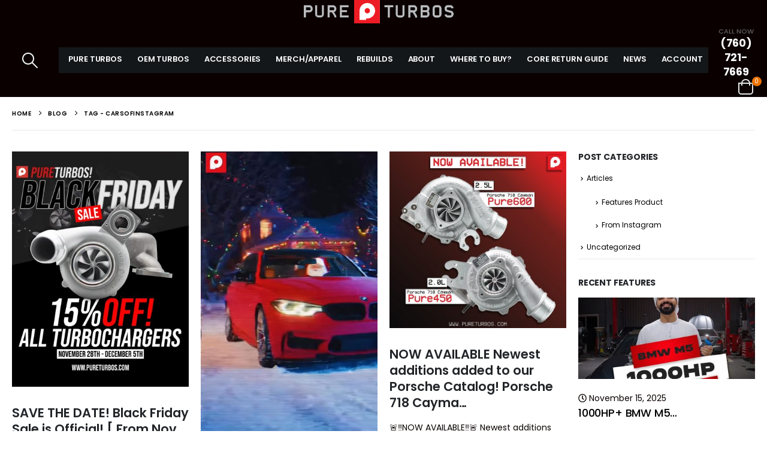

--- FILE ---
content_type: text/html; charset=UTF-8
request_url: https://www.pureturbos.com/tag/carsofinstagram/
body_size: 26975
content:
	<!DOCTYPE html>
	<html  lang="en-US" prefix="og: http://ogp.me/ns# fb: http://ogp.me/ns/fb#">
	<head>
		<meta http-equiv="X-UA-Compatible" content="IE=edge" />
		<meta http-equiv="Content-Type" content="text/html; charset=UTF-8" />
		<meta name="viewport" content="width=device-width, initial-scale=1, minimum-scale=1" />

		<link rel="profile" href="https://gmpg.org/xfn/11" />
		<link rel="pingback" href="https://www.pureturbos.com/xmlrpc.php" />
		<title>carsofinstagram &#8211; Pureturbos</title>
<meta name='robots' content='max-image-preview:large' />
	<style>img:is([sizes="auto" i], [sizes^="auto," i]) { contain-intrinsic-size: 3000px 1500px }</style>
	<script type="text/javascript">function rgmkInitGoogleMaps(){window.rgmkGoogleMapsCallback=true;try{jQuery(document).trigger("rgmkGoogleMapsLoad")}catch(err){}}</script><script>window._wca = window._wca || [];</script>
<link rel='dns-prefetch' href='//stats.wp.com' />
<link rel="alternate" type="application/rss+xml" title="Pureturbos &raquo; Feed" href="https://www.pureturbos.com/feed/" />
<link rel="alternate" type="application/rss+xml" title="Pureturbos &raquo; Comments Feed" href="https://www.pureturbos.com/comments/feed/" />
<link rel="alternate" type="application/rss+xml" title="Pureturbos &raquo; carsofinstagram Tag Feed" href="https://www.pureturbos.com/tag/carsofinstagram/feed/" />
		<link rel="shortcut icon" href="" type="image/x-icon" />
				<link rel="apple-touch-icon" href="" />
				<link rel="apple-touch-icon" sizes="120x120" href="" />
				<link rel="apple-touch-icon" sizes="76x76" href="" />
				<link rel="apple-touch-icon" sizes="152x152" href="" />
		<link rel="preload" href="https://www.pureturbos.com/wp-content/themes/porto/fonts/porto-font/porto.woff2" as="font" type="font/woff2" crossorigin /><link rel="preload" href="https://www.pureturbos.com/wp-content/themes/porto/fonts/fontawesome_optimized/fa-solid-900.woff2" as="font" type="font/woff2" crossorigin /><link rel="preload" href="https://www.pureturbos.com/wp-content/themes/porto/fonts/fontawesome_optimized/fa-regular-400.woff2" as="font" type="font/woff2" crossorigin /><link rel="preload" href="https://www.pureturbos.com/wp-content/themes/porto/fonts/fontawesome_optimized/fa-brands-400.woff2" as="font" type="font/woff2" crossorigin /><link rel="preload" href="https://www.pureturbos.com/wp-content/themes/porto/fonts/Simple-Line-Icons/Simple-Line-Icons.woff2" as="font" type="font/woff2" crossorigin /><link rel='stylesheet' id='wpmf-bakery-style-css' href='https://www.pureturbos.com/wp-content/plugins/wp-media-folder//assets/css/vc_style.css?ver=5.4.1' media='all' />
<link rel='stylesheet' id='sbi_styles-css' href='https://www.pureturbos.com/wp-content/plugins/instagram-feed/css/sbi-styles.min.css?ver=6.9.1' media='all' />
<link rel='stylesheet' id='wp-block-library-css' href='https://www.pureturbos.com/wp-includes/css/dist/block-library/style.min.css?ver=6.8.3' media='all' />
<style id='wp-block-library-theme-inline-css'>
.wp-block-audio :where(figcaption){color:#555;font-size:13px;text-align:center}.is-dark-theme .wp-block-audio :where(figcaption){color:#ffffffa6}.wp-block-audio{margin:0 0 1em}.wp-block-code{border:1px solid #ccc;border-radius:4px;font-family:Menlo,Consolas,monaco,monospace;padding:.8em 1em}.wp-block-embed :where(figcaption){color:#555;font-size:13px;text-align:center}.is-dark-theme .wp-block-embed :where(figcaption){color:#ffffffa6}.wp-block-embed{margin:0 0 1em}.blocks-gallery-caption{color:#555;font-size:13px;text-align:center}.is-dark-theme .blocks-gallery-caption{color:#ffffffa6}:root :where(.wp-block-image figcaption){color:#555;font-size:13px;text-align:center}.is-dark-theme :root :where(.wp-block-image figcaption){color:#ffffffa6}.wp-block-image{margin:0 0 1em}.wp-block-pullquote{border-bottom:4px solid;border-top:4px solid;color:currentColor;margin-bottom:1.75em}.wp-block-pullquote cite,.wp-block-pullquote footer,.wp-block-pullquote__citation{color:currentColor;font-size:.8125em;font-style:normal;text-transform:uppercase}.wp-block-quote{border-left:.25em solid;margin:0 0 1.75em;padding-left:1em}.wp-block-quote cite,.wp-block-quote footer{color:currentColor;font-size:.8125em;font-style:normal;position:relative}.wp-block-quote:where(.has-text-align-right){border-left:none;border-right:.25em solid;padding-left:0;padding-right:1em}.wp-block-quote:where(.has-text-align-center){border:none;padding-left:0}.wp-block-quote.is-large,.wp-block-quote.is-style-large,.wp-block-quote:where(.is-style-plain){border:none}.wp-block-search .wp-block-search__label{font-weight:700}.wp-block-search__button{border:1px solid #ccc;padding:.375em .625em}:where(.wp-block-group.has-background){padding:1.25em 2.375em}.wp-block-separator.has-css-opacity{opacity:.4}.wp-block-separator{border:none;border-bottom:2px solid;margin-left:auto;margin-right:auto}.wp-block-separator.has-alpha-channel-opacity{opacity:1}.wp-block-separator:not(.is-style-wide):not(.is-style-dots){width:100px}.wp-block-separator.has-background:not(.is-style-dots){border-bottom:none;height:1px}.wp-block-separator.has-background:not(.is-style-wide):not(.is-style-dots){height:2px}.wp-block-table{margin:0 0 1em}.wp-block-table td,.wp-block-table th{word-break:normal}.wp-block-table :where(figcaption){color:#555;font-size:13px;text-align:center}.is-dark-theme .wp-block-table :where(figcaption){color:#ffffffa6}.wp-block-video :where(figcaption){color:#555;font-size:13px;text-align:center}.is-dark-theme .wp-block-video :where(figcaption){color:#ffffffa6}.wp-block-video{margin:0 0 1em}:root :where(.wp-block-template-part.has-background){margin-bottom:0;margin-top:0;padding:1.25em 2.375em}
</style>
<style id='classic-theme-styles-inline-css'>
/*! This file is auto-generated */
.wp-block-button__link{color:#fff;background-color:#32373c;border-radius:9999px;box-shadow:none;text-decoration:none;padding:calc(.667em + 2px) calc(1.333em + 2px);font-size:1.125em}.wp-block-file__button{background:#32373c;color:#fff;text-decoration:none}
</style>
<link rel='stylesheet' id='mediaelement-css' href='https://www.pureturbos.com/wp-includes/js/mediaelement/mediaelementplayer-legacy.min.css?ver=4.2.17' media='all' />
<link rel='stylesheet' id='wp-mediaelement-css' href='https://www.pureturbos.com/wp-includes/js/mediaelement/wp-mediaelement.min.css?ver=6.8.3' media='all' />
<style id='jetpack-sharing-buttons-style-inline-css'>
.jetpack-sharing-buttons__services-list{display:flex;flex-direction:row;flex-wrap:wrap;gap:0;list-style-type:none;margin:5px;padding:0}.jetpack-sharing-buttons__services-list.has-small-icon-size{font-size:12px}.jetpack-sharing-buttons__services-list.has-normal-icon-size{font-size:16px}.jetpack-sharing-buttons__services-list.has-large-icon-size{font-size:24px}.jetpack-sharing-buttons__services-list.has-huge-icon-size{font-size:36px}@media print{.jetpack-sharing-buttons__services-list{display:none!important}}.editor-styles-wrapper .wp-block-jetpack-sharing-buttons{gap:0;padding-inline-start:0}ul.jetpack-sharing-buttons__services-list.has-background{padding:1.25em 2.375em}
</style>
<style id='global-styles-inline-css'>
:root{--wp--preset--aspect-ratio--square: 1;--wp--preset--aspect-ratio--4-3: 4/3;--wp--preset--aspect-ratio--3-4: 3/4;--wp--preset--aspect-ratio--3-2: 3/2;--wp--preset--aspect-ratio--2-3: 2/3;--wp--preset--aspect-ratio--16-9: 16/9;--wp--preset--aspect-ratio--9-16: 9/16;--wp--preset--color--black: #000000;--wp--preset--color--cyan-bluish-gray: #abb8c3;--wp--preset--color--white: #ffffff;--wp--preset--color--pale-pink: #f78da7;--wp--preset--color--vivid-red: #cf2e2e;--wp--preset--color--luminous-vivid-orange: #ff6900;--wp--preset--color--luminous-vivid-amber: #fcb900;--wp--preset--color--light-green-cyan: #7bdcb5;--wp--preset--color--vivid-green-cyan: #00d084;--wp--preset--color--pale-cyan-blue: #8ed1fc;--wp--preset--color--vivid-cyan-blue: #0693e3;--wp--preset--color--vivid-purple: #9b51e0;--wp--preset--color--primary: var(--porto-primary-color);--wp--preset--color--secondary: var(--porto-secondary-color);--wp--preset--color--tertiary: var(--porto-tertiary-color);--wp--preset--color--quaternary: var(--porto-quaternary-color);--wp--preset--color--dark: var(--porto-dark-color);--wp--preset--color--light: var(--porto-light-color);--wp--preset--color--primary-hover: var(--porto-primary-light-5);--wp--preset--gradient--vivid-cyan-blue-to-vivid-purple: linear-gradient(135deg,rgba(6,147,227,1) 0%,rgb(155,81,224) 100%);--wp--preset--gradient--light-green-cyan-to-vivid-green-cyan: linear-gradient(135deg,rgb(122,220,180) 0%,rgb(0,208,130) 100%);--wp--preset--gradient--luminous-vivid-amber-to-luminous-vivid-orange: linear-gradient(135deg,rgba(252,185,0,1) 0%,rgba(255,105,0,1) 100%);--wp--preset--gradient--luminous-vivid-orange-to-vivid-red: linear-gradient(135deg,rgba(255,105,0,1) 0%,rgb(207,46,46) 100%);--wp--preset--gradient--very-light-gray-to-cyan-bluish-gray: linear-gradient(135deg,rgb(238,238,238) 0%,rgb(169,184,195) 100%);--wp--preset--gradient--cool-to-warm-spectrum: linear-gradient(135deg,rgb(74,234,220) 0%,rgb(151,120,209) 20%,rgb(207,42,186) 40%,rgb(238,44,130) 60%,rgb(251,105,98) 80%,rgb(254,248,76) 100%);--wp--preset--gradient--blush-light-purple: linear-gradient(135deg,rgb(255,206,236) 0%,rgb(152,150,240) 100%);--wp--preset--gradient--blush-bordeaux: linear-gradient(135deg,rgb(254,205,165) 0%,rgb(254,45,45) 50%,rgb(107,0,62) 100%);--wp--preset--gradient--luminous-dusk: linear-gradient(135deg,rgb(255,203,112) 0%,rgb(199,81,192) 50%,rgb(65,88,208) 100%);--wp--preset--gradient--pale-ocean: linear-gradient(135deg,rgb(255,245,203) 0%,rgb(182,227,212) 50%,rgb(51,167,181) 100%);--wp--preset--gradient--electric-grass: linear-gradient(135deg,rgb(202,248,128) 0%,rgb(113,206,126) 100%);--wp--preset--gradient--midnight: linear-gradient(135deg,rgb(2,3,129) 0%,rgb(40,116,252) 100%);--wp--preset--font-size--small: 13px;--wp--preset--font-size--medium: 20px;--wp--preset--font-size--large: 36px;--wp--preset--font-size--x-large: 42px;--wp--preset--spacing--20: 0.44rem;--wp--preset--spacing--30: 0.67rem;--wp--preset--spacing--40: 1rem;--wp--preset--spacing--50: 1.5rem;--wp--preset--spacing--60: 2.25rem;--wp--preset--spacing--70: 3.38rem;--wp--preset--spacing--80: 5.06rem;--wp--preset--shadow--natural: 6px 6px 9px rgba(0, 0, 0, 0.2);--wp--preset--shadow--deep: 12px 12px 50px rgba(0, 0, 0, 0.4);--wp--preset--shadow--sharp: 6px 6px 0px rgba(0, 0, 0, 0.2);--wp--preset--shadow--outlined: 6px 6px 0px -3px rgba(255, 255, 255, 1), 6px 6px rgba(0, 0, 0, 1);--wp--preset--shadow--crisp: 6px 6px 0px rgba(0, 0, 0, 1);}:where(.is-layout-flex){gap: 0.5em;}:where(.is-layout-grid){gap: 0.5em;}body .is-layout-flex{display: flex;}.is-layout-flex{flex-wrap: wrap;align-items: center;}.is-layout-flex > :is(*, div){margin: 0;}body .is-layout-grid{display: grid;}.is-layout-grid > :is(*, div){margin: 0;}:where(.wp-block-columns.is-layout-flex){gap: 2em;}:where(.wp-block-columns.is-layout-grid){gap: 2em;}:where(.wp-block-post-template.is-layout-flex){gap: 1.25em;}:where(.wp-block-post-template.is-layout-grid){gap: 1.25em;}.has-black-color{color: var(--wp--preset--color--black) !important;}.has-cyan-bluish-gray-color{color: var(--wp--preset--color--cyan-bluish-gray) !important;}.has-white-color{color: var(--wp--preset--color--white) !important;}.has-pale-pink-color{color: var(--wp--preset--color--pale-pink) !important;}.has-vivid-red-color{color: var(--wp--preset--color--vivid-red) !important;}.has-luminous-vivid-orange-color{color: var(--wp--preset--color--luminous-vivid-orange) !important;}.has-luminous-vivid-amber-color{color: var(--wp--preset--color--luminous-vivid-amber) !important;}.has-light-green-cyan-color{color: var(--wp--preset--color--light-green-cyan) !important;}.has-vivid-green-cyan-color{color: var(--wp--preset--color--vivid-green-cyan) !important;}.has-pale-cyan-blue-color{color: var(--wp--preset--color--pale-cyan-blue) !important;}.has-vivid-cyan-blue-color{color: var(--wp--preset--color--vivid-cyan-blue) !important;}.has-vivid-purple-color{color: var(--wp--preset--color--vivid-purple) !important;}.has-black-background-color{background-color: var(--wp--preset--color--black) !important;}.has-cyan-bluish-gray-background-color{background-color: var(--wp--preset--color--cyan-bluish-gray) !important;}.has-white-background-color{background-color: var(--wp--preset--color--white) !important;}.has-pale-pink-background-color{background-color: var(--wp--preset--color--pale-pink) !important;}.has-vivid-red-background-color{background-color: var(--wp--preset--color--vivid-red) !important;}.has-luminous-vivid-orange-background-color{background-color: var(--wp--preset--color--luminous-vivid-orange) !important;}.has-luminous-vivid-amber-background-color{background-color: var(--wp--preset--color--luminous-vivid-amber) !important;}.has-light-green-cyan-background-color{background-color: var(--wp--preset--color--light-green-cyan) !important;}.has-vivid-green-cyan-background-color{background-color: var(--wp--preset--color--vivid-green-cyan) !important;}.has-pale-cyan-blue-background-color{background-color: var(--wp--preset--color--pale-cyan-blue) !important;}.has-vivid-cyan-blue-background-color{background-color: var(--wp--preset--color--vivid-cyan-blue) !important;}.has-vivid-purple-background-color{background-color: var(--wp--preset--color--vivid-purple) !important;}.has-black-border-color{border-color: var(--wp--preset--color--black) !important;}.has-cyan-bluish-gray-border-color{border-color: var(--wp--preset--color--cyan-bluish-gray) !important;}.has-white-border-color{border-color: var(--wp--preset--color--white) !important;}.has-pale-pink-border-color{border-color: var(--wp--preset--color--pale-pink) !important;}.has-vivid-red-border-color{border-color: var(--wp--preset--color--vivid-red) !important;}.has-luminous-vivid-orange-border-color{border-color: var(--wp--preset--color--luminous-vivid-orange) !important;}.has-luminous-vivid-amber-border-color{border-color: var(--wp--preset--color--luminous-vivid-amber) !important;}.has-light-green-cyan-border-color{border-color: var(--wp--preset--color--light-green-cyan) !important;}.has-vivid-green-cyan-border-color{border-color: var(--wp--preset--color--vivid-green-cyan) !important;}.has-pale-cyan-blue-border-color{border-color: var(--wp--preset--color--pale-cyan-blue) !important;}.has-vivid-cyan-blue-border-color{border-color: var(--wp--preset--color--vivid-cyan-blue) !important;}.has-vivid-purple-border-color{border-color: var(--wp--preset--color--vivid-purple) !important;}.has-vivid-cyan-blue-to-vivid-purple-gradient-background{background: var(--wp--preset--gradient--vivid-cyan-blue-to-vivid-purple) !important;}.has-light-green-cyan-to-vivid-green-cyan-gradient-background{background: var(--wp--preset--gradient--light-green-cyan-to-vivid-green-cyan) !important;}.has-luminous-vivid-amber-to-luminous-vivid-orange-gradient-background{background: var(--wp--preset--gradient--luminous-vivid-amber-to-luminous-vivid-orange) !important;}.has-luminous-vivid-orange-to-vivid-red-gradient-background{background: var(--wp--preset--gradient--luminous-vivid-orange-to-vivid-red) !important;}.has-very-light-gray-to-cyan-bluish-gray-gradient-background{background: var(--wp--preset--gradient--very-light-gray-to-cyan-bluish-gray) !important;}.has-cool-to-warm-spectrum-gradient-background{background: var(--wp--preset--gradient--cool-to-warm-spectrum) !important;}.has-blush-light-purple-gradient-background{background: var(--wp--preset--gradient--blush-light-purple) !important;}.has-blush-bordeaux-gradient-background{background: var(--wp--preset--gradient--blush-bordeaux) !important;}.has-luminous-dusk-gradient-background{background: var(--wp--preset--gradient--luminous-dusk) !important;}.has-pale-ocean-gradient-background{background: var(--wp--preset--gradient--pale-ocean) !important;}.has-electric-grass-gradient-background{background: var(--wp--preset--gradient--electric-grass) !important;}.has-midnight-gradient-background{background: var(--wp--preset--gradient--midnight) !important;}.has-small-font-size{font-size: var(--wp--preset--font-size--small) !important;}.has-medium-font-size{font-size: var(--wp--preset--font-size--medium) !important;}.has-large-font-size{font-size: var(--wp--preset--font-size--large) !important;}.has-x-large-font-size{font-size: var(--wp--preset--font-size--x-large) !important;}
:where(.wp-block-post-template.is-layout-flex){gap: 1.25em;}:where(.wp-block-post-template.is-layout-grid){gap: 1.25em;}
:where(.wp-block-columns.is-layout-flex){gap: 2em;}:where(.wp-block-columns.is-layout-grid){gap: 2em;}
:root :where(.wp-block-pullquote){font-size: 1.5em;line-height: 1.6;}
</style>
<link rel='stylesheet' id='contact-form-7-css' href='https://www.pureturbos.com/wp-content/plugins/contact-form-7/includes/css/styles.css?ver=6.1.3' media='all' />
<link rel='stylesheet' id='w2s-migrate-woo-to-shopify-css' href='https://www.pureturbos.com/wp-content/plugins/w2s-migrate-woo-to-shopify/public/css/vi-w2s-public.css?ver=1.3.2' media='all' />
<style id='woocommerce-inline-inline-css'>
.woocommerce form .form-row .required { visibility: visible; }
</style>
<link rel='stylesheet' id='wpsl-styles-css' href='https://www.pureturbos.com/wp-content/plugins/wp-store-locator/css/styles.min.css?ver=2.2.261' media='all' />
<link rel='stylesheet' id='brands-styles-css' href='https://www.pureturbos.com/wp-content/plugins/woocommerce/assets/css/brands.css?ver=10.2.2' media='all' />
<link rel='stylesheet' id='jquery-ui-style-css' href='https://www.pureturbos.com/wp-content/plugins/woocommerce/assets/css/jquery-ui/jquery-ui.min.css?ver=10.2.2' media='all' />
<link rel='stylesheet' id='wcfm_fa_icon_css-css' href='https://www.pureturbos.com/wp-content/plugins/wc-frontend-manager/assets/fonts/font-awesome/css/wcfmicon.min.css?ver=6.7.22' media='all' />
<link rel='stylesheet' id='wcfm_core_css-css' href='https://www.pureturbos.com/wp-content/plugins/wc-frontend-manager/assets/css/min/wcfm-style-core.css?ver=6.7.22' media='all' />
<link rel='stylesheet' id='porto-fs-progress-bar-css' href='https://www.pureturbos.com/wp-content/themes/porto/inc/lib/woocommerce-shipping-progress-bar/shipping-progress-bar.css?ver=7.6.3' media='all' />
<link rel='stylesheet' id='woo_discount_pro_style-css' href='https://www.pureturbos.com/wp-content/plugins/woo-discount-rules-pro/Assets/Css/awdr_style.css?ver=2.3.12' media='all' />
<link rel='stylesheet' id='porto-css-vars-css' href='https://www.pureturbos.com/wp-content/uploads/porto_styles/theme_css_vars.css?ver=7.6.3' media='all' />
<link rel='stylesheet' id='js_composer_front-css' href='https://www.pureturbos.com/wp-content/uploads/porto_styles/js_composer.css?ver=7.6.3' media='all' />
<link rel='stylesheet' id='bootstrap-css' href='https://www.pureturbos.com/wp-content/uploads/porto_styles/bootstrap.css?ver=7.6.3' media='all' />
<link rel='stylesheet' id='porto-plugins-css' href='https://www.pureturbos.com/wp-content/themes/porto/css/plugins_optimized.css?ver=7.6.3' media='all' />
<link rel='stylesheet' id='porto-theme-css' href='https://www.pureturbos.com/wp-content/themes/porto/css/theme.css?ver=7.6.3' media='all' />
<link rel='stylesheet' id='porto-animate-css' href='https://www.pureturbos.com/wp-content/themes/porto/css/part/animate.css?ver=7.6.3' media='all' />
<link rel='stylesheet' id='porto-widget-text-css' href='https://www.pureturbos.com/wp-content/themes/porto/css/part/widget-text.css?ver=7.6.3' media='all' />
<link rel='stylesheet' id='porto-widget-tag-cloud-css' href='https://www.pureturbos.com/wp-content/themes/porto/css/part/widget-tag-cloud.css?ver=7.6.3' media='all' />
<link rel='stylesheet' id='porto-widget-follow-us-css' href='https://www.pureturbos.com/wp-content/themes/porto/css/part/widget-follow-us.css?ver=7.6.3' media='all' />
<link rel='stylesheet' id='porto-blog-legacy-css' href='https://www.pureturbos.com/wp-content/themes/porto/css/part/blog-legacy.css?ver=7.6.3' media='all' />
<link rel='stylesheet' id='porto-side-menu-css' href='https://www.pureturbos.com/wp-content/themes/porto/css/part/side-columns.css?ver=7.6.3' media='all' />
<link rel='stylesheet' id='porto-header-shop-css' href='https://www.pureturbos.com/wp-content/themes/porto/css/part/header-shop.css?ver=7.6.3' media='all' />
<link rel='stylesheet' id='porto-header-legacy-css' href='https://www.pureturbos.com/wp-content/themes/porto/css/part/header-legacy.css?ver=7.6.3' media='all' />
<link rel='stylesheet' id='porto-footer-legacy-css' href='https://www.pureturbos.com/wp-content/themes/porto/css/part/footer-legacy.css?ver=7.6.3' media='all' />
<link rel='stylesheet' id='porto-side-nav-panel-css' href='https://www.pureturbos.com/wp-content/themes/porto/css/part/side-nav-panel.css?ver=7.6.3' media='all' />
<link rel='stylesheet' id='porto-revslider-css' href='https://www.pureturbos.com/wp-content/themes/porto/css/part/revslider.css?ver=7.6.3' media='all' />
<link rel='stylesheet' id='porto-media-mobile-sidebar-css' href='https://www.pureturbos.com/wp-content/themes/porto/css/part/media-mobile-sidebar.css?ver=7.6.3' media='(max-width:991px)' />
<link rel='stylesheet' id='porto-theme-portfolio-css' href='https://www.pureturbos.com/wp-content/themes/porto/css/theme_portfolio.css?ver=7.6.3' media='all' />
<link rel='stylesheet' id='porto-shortcodes-css' href='https://www.pureturbos.com/wp-content/uploads/porto_styles/shortcodes.css?ver=7.6.3' media='all' />
<link rel='stylesheet' id='porto-theme-shop-css' href='https://www.pureturbos.com/wp-content/themes/porto/css/theme_shop.css?ver=7.6.3' media='all' />
<link rel='stylesheet' id='porto-shop-legacy-css' href='https://www.pureturbos.com/wp-content/themes/porto/css/part/shop-legacy.css?ver=7.6.3' media='all' />
<link rel='stylesheet' id='porto-theme-wpb-css' href='https://www.pureturbos.com/wp-content/themes/porto/css/theme_wpb.css?ver=7.6.3' media='all' />
<link rel='stylesheet' id='porto-dynamic-style-css' href='https://www.pureturbos.com/wp-content/uploads/porto_styles/dynamic_style.css?ver=7.6.3' media='all' />
<link rel='stylesheet' id='porto-type-builder-css' href='https://www.pureturbos.com/wp-content/plugins/porto-functionality/builders/assets/type-builder.css?ver=3.3.1' media='all' />
<link rel='stylesheet' id='porto-account-login-style-css' href='https://www.pureturbos.com/wp-content/themes/porto/css/theme/shop/login-style/account-login.css?ver=7.6.3' media='all' />
<link rel='stylesheet' id='porto-theme-woopage-css' href='https://www.pureturbos.com/wp-content/themes/porto/css/theme/shop/other/woopage.css?ver=7.6.3' media='all' />
<link rel='stylesheet' id='porto-style-css' href='https://www.pureturbos.com/wp-content/themes/porto/style.css?ver=7.6.3' media='all' />
<style id='porto-style-inline-css'>
.side-header-narrow-bar-logo{max-width:170px}@media (min-width:992px){}.page-top .page-title-wrap{line-height:0}#header.sticky-header .main-menu > li.menu-item > a,#header.sticky-header .main-menu > li.menu-custom-content a{color:#ffffff}#header.sticky-header .main-menu > li.menu-item:hover > a,#header.sticky-header .main-menu > li.menu-item.active:hover > a,#header.sticky-header .main-menu > li.menu-custom-content:hover a{color:#ffffff}@media (min-width:992px){.header-main .header-left,#header .searchform-popup,#header .searchform .text{-ms-flex:1;flex:1}#header .searchform{display:block;box-shadow:none;line-height:48px}#header .searchform input{width:100%;border:none;height:48px;padding:0 0 0 25px;font-style:italic}#header .searchform button{padding-right:20px;height:48px}.header-main .header-right .separator{margin-left:2em;margin-right:1em}#header .logo{margin-right:1rem}#header .main-menu{display:-ms-flexbox;display:flex;width:100%;background-color:#14171A;-webkit-overflow-scrolling:touch;margin-bottom:0}#header .main-menu > li.menu-item:hover > a{background-color:#ed1c24;transition:.3s}#header .main-menu > li.menu-item > a{display:flex;align-items:center}#header .main-menu .popup a,.side-nav-wrap .sidebar-menu .popup,.main-sidebar-menu .sidebar-menu .popup,.porto-popup-menu .sub-menu{color:#fff;padding:5px 5px}.ar{color:#fff !important;border-bottom:1px solid #484848;text-transform:uppercase}.form-group.bor input{border-radius:30px;padding:15px 20px;border:1px solid #B7B7B7;color:#000;font-weight:bold}.row.no-padding > .vc_column_container,.vc_row.no-padding > .container > .row > .vc_column_container{height:100%}html .btn-primary{color:#000;background-color:#fff;border:1px solid #5F5F5F;border-radius:30px;padding:15px 55px;text-transform:uppercase}.custom-html > a:hover{color:#d00 !important;transition:.3s}.porto-recent-posts .wpb_heading{border-bottom:1px solid;padding-bottom:5px}.for-br .wpb_wrapper.vc_column-inner{padding-left:0;padding-right:0}.wpcf7-form.init{padding-left:15px;padding-right:15px}}#header .separator{height:1.75em;border-color:rgba(0,0,0,.06)}.header-top .porto-block{width:100%;margin:0}#header .header-left{-ms-flex:1;flex:1}#mini-cart .minicart-icon{width:25px;height:20px;border:2px solid #fff;border-radius:0 0 5px 5px;position:relative;opacity:.9;top:2px;vertical-align:top;margin-top:9px}#mini-cart .minicart-icon:before{content:'';position:absolute;border:2px solid;border-color:inherit;border-bottom:none;border-radius:10px 10px 0 0;left:50%;top:-8px;margin-left:-7.5px;width:15px;height:11px}#mini-cart .cart-head:after{display:none}#header:not(.sticky-header) #mini-cart .cart-head{padding-right:0}#mini-cart .cart-items{right:-11px;top:1px;background-color:#ec7200;font-weight:400}.sticky-header #mini-cart .minicart-icon{border-color:#fff}#mini-cart .cart-popup:before{right:12.7px}#mini-cart .cart-popup:after{right:12px}#header .porto-sicon-box{margin-bottom:0;text-align:left}#header .wishlist i{vertical-align:middle;font-size:28px;position:relative;top:-1px}#header .main-menu::-webkit-scrollbar{height:10px}#header .main-menu::-webkit-scrollbar-track{background:#323232;border-radius:10px;margin:8px}#header .main-menu::-webkit-scrollbar-thumb{background:#6c6a6a;border-radius:10px}#header .main-menu > li.menu-item{max-width:100%;margin:0}#header .main-menu > li.menu-item > a{height:100%;width:100%;text-align:center;text-transform:uppercase}#header .main-menu a i{display:block;margin:0 auto 4px;font-size:1.7em;line-height:30px;letter-spacing:-0.01em}#header .main-menu a .size-lg{font-size:2.4em}@media (max-width:1260px){}@media (min-width:576px) and (max-width:991px){#header .searchform-popup{display:-ms-flexbox;display:flex}}@media (max-width:991px){#header:not(.sticky-header) #mini-cart .cart-head{min-width:45px}#header .separator,.header-main .porto-sicon-box .porto-sicon-header{display:none}#header .header-main .porto-icon{border:none !important;width:1.4em !important;margin:0;opacity:.9}#header .header-main .porto-icon i{vertical-align:middle}#header .searchform-popup{-ms-flex-pack:end;justify-content:flex-end;-ms-flex:1;flex:1;margin-right:-.4rem}#header .searchform-popup .searchform{left:auto;right:-10px}}#side-nav-panel .accordion-menu > li.menu-item > a,#side-nav-panel .menu-custom-block a{text-transform:none;padding:10px 15px}#side-nav-panel .accordion-menu li.menu-item:hover > a,#side-nav-panel .menu-custom-block a:hover{background:#eb7100}#side-nav-panel .accordion-menu li.menu-item > a > i{font-size:1.5em;margin-right:10px;vertical-align:middle;display:inline-block;width:32px}#side-nav-panel .accordion-menu li.menu-item > a > .size-lg{font-size:2em}#side-nav-panel .accordion-menu li.menu-item > a > i:before{margin:0}#side-nav-panel .menu-wrap,#side-nav-panel .menu-custom-block{padding:0}#side-nav-panel .share-links a:not(:hover){background:none}#header.sticky-header .main-menu-wrap{box-shadow:none}.page-top{padding-top:0;padding-bottom:0}.page-top .breadcrumbs-wrap{font-size:10px;font-weight:600;letter-spacing:.05em;padding:15px 0;border-bottom:1px solid #e7e7e7}.widget_wysija_cont .wysija-paragraph{width:100%}.widget_wysija_cont .wysija-input{height:48px;border-radius:24px 0 0 24px;font-style:italic;font-size:12px;padding-left:20px;box-shadow:none}.widget_wysija_cont .wysija-submit{font-size:1em;padding:10px 35px 10px 30px;border-radius:0 24px 24px 0;height:48px}.porto-sicon-box{margin-bottom:0}.h-100 > .porto-ultimate-content-box{height:100%;display:-ms-flexbox;display:flex;-ms-flex-direction:column;flex-direction:column;-ms-flex-pack:center;justify-content:center}.home-banner h1,.home-banner h2,.home-banner h3{letter-spacing:-0.02em}.vc_custom_heading > small{font-size:50% !important;font-weight:inherit;vertical-align:top;line-height:1.6;display:inline-block !important}.btn-modern.btn-lg{font-size:1em;padding:1.15em 2.25em;font-weight:700}html .btn-light,html .btn-light:hover,html .btn-light:focus{color:#212529}@media (min-width:1260px){.pl-xl-6{padding-left:70px !important}}@media (max-width:1279px){.header-col.header-right{display:none}.custom-html{display:none}}.top-heading i{font-weight:700;font-style:normal;display:inline-block;padding:8px .5em;margin-right:.25em;background:linear-gradient(to right,#ec7200,#ffaa01);color:#fff;transform:rotate(-1deg)}.post-carousel .post-item{position:relative}.post-carousel .post-item .post-date{position:absolute;top:10px;left:10px;margin:0}.post-carousel .post-item .post-date ~ *{margin-left:0}.post-item .post-date{letter-spacing:.05em;width:44px}.post-item .post-date .day{background:#323232;color:#fff;padding-bottom:0;line-height:1;font-size:18px}.post-item .post-date .month{background:#323232;line-height:1.2;padding-bottom:10px;text-transform:uppercase}.post-item .read-more{color:#ec7200;display:inline-block;font-weight:400 !important}.home-product-tags .widgettitle{display:none}.home-product-tags .tagcloud{background:#f4f4f4;padding:20px 0 0 20px;display:-ms-flexbox;display:flex;-ms-flex-wrap:wrap;flex-wrap:wrap;-ms-flex-pack:between;justify-content:space-between}.home-product-tags .tagcloud a{font-size:13px !important;font-weight:600;color:#222529;text-transform:uppercase;border:1px solid #e7e7e7;background:#fff;border-radius:0;margin:0 20px 20px 0;min-width:110px;padding:13px;text-align:center}.products-list .product-inner{background:#fff;padding:10px 20px;display:-ms-flexbox;display:flex;-ms-flex-align:center;align-items:center}.products-list ul.products li.product-col:hover .product-image{box-shadow:none}.products-list .add-links-wrap{display:none}.products-list li.product-col .product-image{max-width:46%;flex:0 0 46%;margin-bottom:0 !important}.products-list li.product-col .product-content{max-width:54%;flex:0 0 54%;padding-left:20px}body.woocommerce-page.archive .sidebar-content{border:none}body.woocommerce-page.archive .sidebar-content aside.widget{padding:0 15px;border-bottom:none;margin-bottom:30px}.woocommerce-page .sidebar-content .widget-title{font-size:12px;font-weight:600;color:#000;letter-spacing:.05em}body.woocommerce-page.archive .sidebar-content .widget .widget-title{border-bottom:1px solid #e7e7e7;padding-bottom:6px;margin-left:-15px;margin-right:-15px}.sidebar .product-categories li > a,.widget > div > ul,.widget > ul{font-size:12px;font-weight:400}.sidebar-content .filter-item-list{display:block}.sidebar-content .filter-item-list .filter-color{margin-bottom:15px;text-indent:35px;line-height:10px;width:18px;height:18px}.widget_product_categories .widget-title .toggle,.widget_price_filter .widget-title .toggle,.widget_layered_nav .widget-title .toggle,.widget_layered_nav_filters .widget-title .toggle,.widget_rating_filter .widget-title .toggle{right:-4px}.porto-related-products{background:none;padding-top:0}#footer .widget-title{font-size:1.23em;text-transform:none}#footer .footer-main > .container:after{content:'';display:block;position:absolute;left:10px;right:10px;bottom:0;border-top:1px solid #4e4e4e}#footer .footer-bottom{font-size:1em}@media (min-width:992px){.footer-main .col-lg-3{padding-left:4.2%}}#header .searchform .selectric .label{line-height:50px !important}.single-product .variations{display:block;width:440px}.single-product .woocommerce-product-rating .star-rating{display:none}.woocommerce-product-rating .review-link a:first-child{display:none}.product-summary-wrap .product_meta span span,.product-summary-wrap .product_meta span a{display:inline-block;font-weight:300}.price,td.product-price,td.product-subtotal,td.product-total,td.order-total,tr.cart-subtotal{font-weight:300;font-size:1.3em;color:#ccc}ul.products li.product-col .woocommerce-loop-product__title{white-space:normal;overflow:hidden;text-overflow:ellipsis}ul.products li.product-category .thumb-info-wrapper:after{background:rgba(27,27,23,0.05);z-index:1;opacity:1}.thumb-info .thumb-info-wrapper:after{background:rgba(33,37,41,0.0)}@media (min-width:980px){.hide-desktop{display:none !important}}@media (max-width:980px){.hide-mobile{display:none !important}}.footer-wrapper{background:#0b0b0b}.soliloquy-container{margin-left:auto !important;margin-right:auto !important}#footer,#footer p,#footer .widget > div > ul li,#footer .widget > ul li{color:#595959}h3{color:#000}#header .top-links .narrow li.menu-item > a,#header .main-menu .wide li.sub li.menu-item > a,.side-nav-wrap .sidebar-menu .wide li.menu-item li.menu-item > a,.sidebar-menu .wide li.sub li.menu-item > a,.sidebar-menu .narrow li.menu-item > a,.porto-popup-menu .sub-menu a{color:#fafafa}.header-main .header-contact a,#header .tooltip-icon,#header .top-links > li.menu-item > a,#header .searchform-popup .search-toggle,.header-wrapper .custom-html a:not(.btn),#header .my-account,#header .my-wishlist,#header .yith-woocompare-open{color:#fafafa}.wpsl-search-btn-wrap{margin-right:10px;float:left;padding-top:32px}.mega-menu li.menu-item>a>[class*=' fa-'],.sidebar-menu li.menu-item>a>[class*=' fa-']{width:26px;text-align:center}
</style>
<script src="https://www.pureturbos.com/wp-includes/js/jquery/jquery.min.js?ver=3.7.1" id="jquery-core-js"></script>
<script src="https://www.pureturbos.com/wp-includes/js/jquery/jquery-migrate.min.js?ver=3.4.1" id="jquery-migrate-js"></script>
<script src="https://www.pureturbos.com/wp-content/plugins/w2s-migrate-woo-to-shopify/public/js/vi-w2s-public.js?ver=1.3.2" id="w2s-migrate-woo-to-shopify-js"></script>
<script src="https://www.pureturbos.com/wp-content/plugins/woocommerce/assets/js/jquery-blockui/jquery.blockUI.min.js?ver=2.7.0-wc.10.2.2" id="jquery-blockui-js" data-wp-strategy="defer"></script>
<script id="wc-add-to-cart-js-extra">
var wc_add_to_cart_params = {"ajax_url":"\/wp-admin\/admin-ajax.php","wc_ajax_url":"\/?wc-ajax=%%endpoint%%","i18n_view_cart":"View cart","cart_url":"https:\/\/www.pureturbos.com\/cart\/","is_cart":"","cart_redirect_after_add":"yes"};
</script>
<script src="https://www.pureturbos.com/wp-content/plugins/woocommerce/assets/js/frontend/add-to-cart.min.js?ver=10.2.2" id="wc-add-to-cart-js" data-wp-strategy="defer"></script>
<script src="https://www.pureturbos.com/wp-content/plugins/woocommerce/assets/js/js-cookie/js.cookie.min.js?ver=2.1.4-wc.10.2.2" id="js-cookie-js" defer data-wp-strategy="defer"></script>
<script id="woocommerce-js-extra">
var woocommerce_params = {"ajax_url":"\/wp-admin\/admin-ajax.php","wc_ajax_url":"\/?wc-ajax=%%endpoint%%","i18n_password_show":"Show password","i18n_password_hide":"Hide password"};
</script>
<script src="https://www.pureturbos.com/wp-content/plugins/woocommerce/assets/js/frontend/woocommerce.min.js?ver=10.2.2" id="woocommerce-js" defer data-wp-strategy="defer"></script>
<script src="https://www.pureturbos.com/wp-content/plugins/js_composer/assets/js/vendors/woocommerce-add-to-cart.js?ver=8.7.2" id="vc_woocommerce-add-to-cart-js-js"></script>
<script src="https://stats.wp.com/s-202547.js" id="woocommerce-analytics-js" defer data-wp-strategy="defer"></script>
<script id="wc-cart-fragments-js-extra">
var wc_cart_fragments_params = {"ajax_url":"\/wp-admin\/admin-ajax.php","wc_ajax_url":"\/?wc-ajax=%%endpoint%%","cart_hash_key":"wc_cart_hash_ba138aad2af18b25a3385e74bab60c05","fragment_name":"wc_fragments_ba138aad2af18b25a3385e74bab60c05","request_timeout":"15000"};
</script>
<script src="https://www.pureturbos.com/wp-content/plugins/woocommerce/assets/js/frontend/cart-fragments.min.js?ver=10.2.2" id="wc-cart-fragments-js" defer data-wp-strategy="defer"></script>
<script></script><link rel="https://api.w.org/" href="https://www.pureturbos.com/wp-json/" /><link rel="alternate" title="JSON" type="application/json" href="https://www.pureturbos.com/wp-json/wp/v2/tags/751" /><link rel="EditURI" type="application/rsd+xml" title="RSD" href="https://www.pureturbos.com/xmlrpc.php?rsd" />
<meta name="generator" content="WordPress 6.8.3" />
<meta name="generator" content="WooCommerce 10.2.2" />
		<script>
			if ('undefined' === typeof _affirm_config) {
				var _affirm_config = {
					public_api_key: "AB489E9CI9VY03RJ",
					script: "https://www.affirm.com/js/v2/affirm.js",
					locale: "en_US",
					country_code: "USA",

				};
				(function(l, g, m, e, a, f, b) {
					var d, c = l[m] || {},
						h = document.createElement(f),
						n = document.getElementsByTagName(f)[0],
						k = function(a, b, c) {
							return function() {
								a[b]._.push([c, arguments])
							}
						};
					c[e] = k(c, e, "set");
					d = c[e];
					c[a] = {};
					c[a]._ = [];
					d._ = [];
					c[a][b] = k(c, a, b);
					a = 0;
					for (
						b = "set add save post open " +
							"empty reset on off trigger ready setProduct"
							.split(" ");
						a < b.length; a++
					) d[b[a]] = k(c, e, b[a]);
					a = 0;
					for (b = ["get", "token", "url", "items"]; a < b.length; a++)
						d[b[a]] = function() {};
					h.async = !0;
					h.src = g[f];
					n.parentNode.insertBefore(h, n);
					delete g[f];
					d(g);
					l[m] = c
				})(
					window,
					_affirm_config,
					"affirm",
					"checkout",
					"ui",
					"script",
					"ready"
				);
			}
		</script>
			<style>img#wpstats{display:none}</style>
				<script type="text/javascript" id="webfont-queue">
		WebFontConfig = {
			google: { families: [ 'Poppins:400,400italic,500,600,700,800','Open+Sans:600' ] }
		};
		(function(d) {
			var wf = d.createElement('script'), s = d.scripts[d.scripts.length - 1];
			wf.src = 'https://www.pureturbos.com/wp-content/themes/porto/js/libs/webfont.js';
			wf.async = true;
			s.parentNode.insertBefore(wf, s);
		})(document);</script>
			<noscript><style>.woocommerce-product-gallery{ opacity: 1 !important; }</style></noscript>
	<meta name="generator" content="Powered by WPBakery Page Builder - drag and drop page builder for WordPress."/>
<meta name="generator" content="Powered by Slider Revolution 6.6.15 - responsive, Mobile-Friendly Slider Plugin for WordPress with comfortable drag and drop interface." />
<link rel="icon" href="https://www.pureturbos.com/wp-content/uploads/cropped-ptlogo-32x32.png" sizes="32x32" />
<link rel="icon" href="https://www.pureturbos.com/wp-content/uploads/cropped-ptlogo-192x192.png" sizes="192x192" />
<link rel="apple-touch-icon" href="https://www.pureturbos.com/wp-content/uploads/cropped-ptlogo-180x180.png" />
<meta name="msapplication-TileImage" content="https://www.pureturbos.com/wp-content/uploads/cropped-ptlogo-270x270.png" />
<script>function setREVStartSize(e){
			//window.requestAnimationFrame(function() {
				window.RSIW = window.RSIW===undefined ? window.innerWidth : window.RSIW;
				window.RSIH = window.RSIH===undefined ? window.innerHeight : window.RSIH;
				try {
					var pw = document.getElementById(e.c).parentNode.offsetWidth,
						newh;
					pw = pw===0 || isNaN(pw) || (e.l=="fullwidth" || e.layout=="fullwidth") ? window.RSIW : pw;
					e.tabw = e.tabw===undefined ? 0 : parseInt(e.tabw);
					e.thumbw = e.thumbw===undefined ? 0 : parseInt(e.thumbw);
					e.tabh = e.tabh===undefined ? 0 : parseInt(e.tabh);
					e.thumbh = e.thumbh===undefined ? 0 : parseInt(e.thumbh);
					e.tabhide = e.tabhide===undefined ? 0 : parseInt(e.tabhide);
					e.thumbhide = e.thumbhide===undefined ? 0 : parseInt(e.thumbhide);
					e.mh = e.mh===undefined || e.mh=="" || e.mh==="auto" ? 0 : parseInt(e.mh,0);
					if(e.layout==="fullscreen" || e.l==="fullscreen")
						newh = Math.max(e.mh,window.RSIH);
					else{
						e.gw = Array.isArray(e.gw) ? e.gw : [e.gw];
						for (var i in e.rl) if (e.gw[i]===undefined || e.gw[i]===0) e.gw[i] = e.gw[i-1];
						e.gh = e.el===undefined || e.el==="" || (Array.isArray(e.el) && e.el.length==0)? e.gh : e.el;
						e.gh = Array.isArray(e.gh) ? e.gh : [e.gh];
						for (var i in e.rl) if (e.gh[i]===undefined || e.gh[i]===0) e.gh[i] = e.gh[i-1];
											
						var nl = new Array(e.rl.length),
							ix = 0,
							sl;
						e.tabw = e.tabhide>=pw ? 0 : e.tabw;
						e.thumbw = e.thumbhide>=pw ? 0 : e.thumbw;
						e.tabh = e.tabhide>=pw ? 0 : e.tabh;
						e.thumbh = e.thumbhide>=pw ? 0 : e.thumbh;
						for (var i in e.rl) nl[i] = e.rl[i]<window.RSIW ? 0 : e.rl[i];
						sl = nl[0];
						for (var i in nl) if (sl>nl[i] && nl[i]>0) { sl = nl[i]; ix=i;}
						var m = pw>(e.gw[ix]+e.tabw+e.thumbw) ? 1 : (pw-(e.tabw+e.thumbw)) / (e.gw[ix]);
						newh =  (e.gh[ix] * m) + (e.tabh + e.thumbh);
					}
					var el = document.getElementById(e.c);
					if (el!==null && el) el.style.height = newh+"px";
					el = document.getElementById(e.c+"_wrapper");
					if (el!==null && el) {
						el.style.height = newh+"px";
						el.style.display = "block";
					}
				} catch(e){
					console.log("Failure at Presize of Slider:" + e)
				}
			//});
		  };</script>
		<style id="wp-custom-css">
			.page-id-9049 .page-top.page-header-2 {
    display: none;
}
.three-f-text {
    margin: -35px 0 0 0;
}
.recent-news {
    font-style: italic !important;
    font-size: 30px;
}
.vc_grid-item-zone-c-bottom {
    border-bottom: 1px solid #f2f2f2;
    padding: 21px 0 20px 0 !important;
}
.see-more-news {
    margin: 40px 0 0 0;
    text-align: right;
}
.three-features-text-image {
    padding: 0 80px 0 80px;
}
.bottom-bg-dev {
    background: linear-gradient(to top right, red, darkred);
    margin-bottom: -40px !important;
}
.footer-text-dev-one {
    font-family: lato !important;
    color: #fff;
    margin: 55px 0 11px 0;
}
.footer-text-dev-two {
    font-family: lato !important;
    color: #fff;
    text-shadow: 0px 2px 0 #222;
}
.image-mead-one {
    margin-top: 30px;
}
.image-mead-two {
    margin-top: 30px;
}
.image-mead-three {
    margin-top: 30px;
}
.left-border-dev {
    border-left: 2px solid #000;
    margin: 12px 0;
}
.hide-mobile{display:block}
.hide-desktop{ display:none}
@media (min-width: 320px) and (max-width: 480px) {
  
	.hide-mobile{display:none}
	.hide-desktop{display:block}
.three-f-text {
    margin: -15px 0 0 0;
}
	.recent-news {
    font-style: italic !important;
    font-size: 15px;
}
.see-more-news {
    margin: 15px 0 0 0;
    text-align: center;
}
.three-features-text-image {
    padding: 0px;
}
.left-border-dev {
    border-left: 0px solid #000;
    margin: 0px;
}
}.instagram-media{margin: 0 auto !important;}		</style>
		<noscript><style> .wpb_animate_when_almost_visible { opacity: 1; }</style></noscript>	</head>
	<body class="archive tag tag-carsofinstagram tag-751 wp-embed-responsive wp-theme-porto theme-porto woocommerce-no-js login-popup full blog-1 wpb-js-composer js-comp-ver-8.7.2 vc_responsive">
	
	<div class="page-wrapper"><!-- page wrapper -->
		
											<!-- header wrapper -->
				<div class="header-wrapper wide">
										

	<header  id="header" class="header-builder">
	
	<div class="header-top header-has-center"><div class="header-row container-fluid"><div class="header-col header-center">
	<div class="logo">
	<a aria-label="Site Logo" href="https://www.pureturbos.com/" title="Pureturbos - Performance Turbo Upgrades"  rel="home">
		<img class="img-responsive sticky-logo sticky-retina-logo" src="//www.pureturbos.com/wp-content/uploads/pureturbos_1-1.png" alt="Pureturbos" /><img class="img-responsive standard-logo retina-logo" width="500" height="78" src="//www.pureturbos.com/wp-content/uploads/pureturbos_1-sa-1.png" alt="Pureturbos" />	</a>
	</div>
	</div></div></div><div class="header-main header-has-center"><div class="header-row container-fluid"><div class="header-col header-left"><a class="mobile-toggle" role="button" href="#" aria-label="Mobile Menu"><i class="fas fa-bars"></i></a><div class="searchform-popup search-popup simple-search-layout search-dropdown search-rounded"><a  class="search-toggle" role="button" aria-label="Search Toggle" href="#"><i class="porto-icon-magnifier"></i><span class="search-text">Search</span></a>	<form action="https://www.pureturbos.com/" method="get"
		class="searchform search-layout-simple searchform-cats">
		<div class="searchform-fields">
			<span class="text"><input name="s" type="text" value="" placeholder="Search the entire store here..." autocomplete="off" /></span>
							<input type="hidden" name="post_type" value="product"/>
				<select aria-label="Search Categories"  name='product_cat' id='product_cat' class='cat'>
	<option value='0'>All Categories</option>
	<option class="level-0" value="pure-hybrid-turbos">Pure Hybrid Turbos</option>
	<option class="level-1" value="toyota-upgrade-turbos">&nbsp;&nbsp;&nbsp;Toyota Upgrade Turbos</option>
	<option class="level-1" value="bmw-upgrade-turbos">&nbsp;&nbsp;&nbsp;BMW Upgrade Turbos</option>
	<option class="level-1" value="chevy-cadillac-upgrade-turbos">&nbsp;&nbsp;&nbsp;Chevy/Cadillac Upgrade Turbos</option>
	<option class="level-1" value="ferrari-upgrade-turbos">&nbsp;&nbsp;&nbsp;Ferrari Upgrade Turbos</option>
	<option class="level-1" value="ford-upgrade-turbos">&nbsp;&nbsp;&nbsp;Ford Upgrade Turbos</option>
	<option class="level-1" value="infinity-upgrade-turbos">&nbsp;&nbsp;&nbsp;Infiniti Upgrade Turbos</option>
	<option class="level-1" value="mclaren-upgrade-turbos">&nbsp;&nbsp;&nbsp;McLaren Upgrade Turbos</option>
	<option class="level-1" value="porsche-upgrade-turbos">&nbsp;&nbsp;&nbsp;Porsche Upgrade Turbos</option>
	<option class="level-1" value="nissan-gtr-r35-upgrade-turbos">&nbsp;&nbsp;&nbsp;Nissan Upgrade Turbos</option>
	<option class="level-1" value="hyundai-kia-upgrade-turbos">&nbsp;&nbsp;&nbsp;Hyundai / Kia Upgrade Turbos</option>
	<option class="level-1" value="audi-upgrade-turbos">&nbsp;&nbsp;&nbsp;Audi Upgrade Turbos</option>
	<option class="level-1" value="mercedes-aston">&nbsp;&nbsp;&nbsp;Mercedes/Aston Upgrade Turbos</option>
	<option class="level-1" value="mazda-upgrade-turbos">&nbsp;&nbsp;&nbsp;Mazda Upgrade Turbos</option>
	<option class="level-1" value="mitsubishi-upgrade-turbos">&nbsp;&nbsp;&nbsp;Mitsubishi Upgrade Turbos</option>
	<option class="level-1" value="acura-honda-upgrade-turbos">&nbsp;&nbsp;&nbsp;Acura/Honda Upgrade Turbos</option>
	<option class="level-1" value="can-am-upgrade-turbos">&nbsp;&nbsp;&nbsp;Can-Am Upgrade Turbos</option>
	<option class="level-1" value="lamborghini-upgrade-turbos">&nbsp;&nbsp;&nbsp;Lamborghini Upgrade Turbos</option>
	<option class="level-1" value="mini-cooper-upgrade-turbos">&nbsp;&nbsp;&nbsp;Mini Cooper Upgrade Turbos</option>
	<option class="level-0" value="oem-turbochargers">OEM Turbochargers</option>
	<option class="level-1" value="bmw">&nbsp;&nbsp;&nbsp;BMW</option>
	<option class="level-1" value="porsche">&nbsp;&nbsp;&nbsp;Porsche</option>
	<option class="level-0" value="accessories">Accessories</option>
	<option class="level-0" value="merchandise-apparel">Merch/Apparel</option>
</select>
			<span class="button-wrap">
				<button class="btn btn-special" aria-label="Search" title="Search" type="submit">
					<i class="porto-icon-magnifier"></i>
				</button>
							</span>
		</div>
				<div class="live-search-list"></div>
			</form>
	</div></div><div class="header-col header-center"><ul id="menu-main-navigation" class="main-menu mega-menu menu-hover-line"><li id="nav-menu-item-12688" class="menu-item menu-item-type-custom menu-item-object-custom menu-item-has-children has-sub wide col-4"><a href="/product-category/pure-hybrid-turbos/">Pure Turbos</a>
<div class="popup"><div class="inner" style=""><ul class="sub-menu porto-wide-sub-menu">
	<li id="nav-menu-item-12860" class="hide-mobile menu-item menu-item-type-custom menu-item-object-custom menu-block-item " data-cols="1"><a href="#"> </a><div class="menu-block menu-block-after"><div class="porto-block" data-id="12859">
<figure class="wp-block-image size-large"><img src="https://www.pureturbos.com/wp-content/uploads/turboupgrades-e1622733679370.png" alt="" class="wp-image-12777"/></figure>
</div></div></li>
	<li id="nav-menu-item-12864" class="hide-mobile menu-item menu-item-type-custom menu-item-object-custom menu-item-has-children sub" data-cols="1">
	<ul class="sub-menu">
		<li id="nav-menu-item-16134" class="menu-item menu-item-type-taxonomy menu-item-object-product_cat"><a href="https://www.pureturbos.com/product-category/pure-hybrid-turbos/acura-honda-upgrade-turbos/">Acura/Honda Upgrade Turbos</a></li>
		<li id="nav-menu-item-12825" class="menu-item menu-item-type-taxonomy menu-item-object-product_cat"><a href="https://www.pureturbos.com/product-category/pure-hybrid-turbos/audi-upgrade-turbos/">Audi Upgrade Turbos</a></li>
		<li id="nav-menu-item-12700" class="menu-item menu-item-type-taxonomy menu-item-object-product_cat"><a href="https://www.pureturbos.com/product-category/pure-hybrid-turbos/bmw-upgrade-turbos/">BMW Upgrade Turbos</a></li>
		<li id="nav-menu-item-18160" class="menu-item menu-item-type-taxonomy menu-item-object-product_cat"><a href="https://www.pureturbos.com/product-category/pure-hybrid-turbos/can-am-upgrade-turbos/">Can-Am Upgrade Turbo</a></li>
		<li id="nav-menu-item-12701" class="menu-item menu-item-type-taxonomy menu-item-object-product_cat"><a href="https://www.pureturbos.com/product-category/pure-hybrid-turbos/chevy-cadillac-upgrade-turbos/">Chevy/Cadillac Upgrade Turbos</a></li>
		<li id="nav-menu-item-12702" class="menu-item menu-item-type-taxonomy menu-item-object-product_cat"><a href="https://www.pureturbos.com/product-category/pure-hybrid-turbos/ferrari-upgrade-turbos/">Ferrari Upgrade Turbos</a></li>
		<li id="nav-menu-item-12703" class="menu-item menu-item-type-taxonomy menu-item-object-product_cat"><a href="https://www.pureturbos.com/product-category/pure-hybrid-turbos/ford-upgrade-turbos/">Ford Upgrade Turbos</a></li>
	</ul>
</li>
	<li id="nav-menu-item-12866" class="hide-mobile menu-item menu-item-type-custom menu-item-object-custom menu-item-has-children sub" data-cols="1"><a href="#"> </a>
	<ul class="sub-menu">
		<li id="nav-menu-item-12706" class="menu-item menu-item-type-taxonomy menu-item-object-product_cat"><a href="https://www.pureturbos.com/product-category/pure-hybrid-turbos/hyundai-kia-upgrade-turbos/">Hyundai / Kia Upgrade Turbos</a></li>
		<li id="nav-menu-item-12705" class="menu-item menu-item-type-taxonomy menu-item-object-product_cat"><a href="https://www.pureturbos.com/product-category/pure-hybrid-turbos/infinity-upgrade-turbos/">Infiniti Upgrade Turbos</a></li>
		<li id="nav-menu-item-18534" class="menu-item menu-item-type-taxonomy menu-item-object-product_cat"><a href="https://www.pureturbos.com/product-category/pure-hybrid-turbos/lamborghini-upgrade-turbos/">Lamborghini Upgrade Turbos</a></li>
		<li id="nav-menu-item-15939" class="menu-item menu-item-type-taxonomy menu-item-object-product_cat"><a href="https://www.pureturbos.com/product-category/pure-hybrid-turbos/mazda-upgrade-turbos/">Mazda Upgrade Turbos</a></li>
		<li id="nav-menu-item-12745" class="menu-item menu-item-type-taxonomy menu-item-object-product_cat"><a href="https://www.pureturbos.com/product-category/pure-hybrid-turbos/mclaren-upgrade-turbos/">McLaren Upgrade Turbos</a></li>
		<li id="nav-menu-item-12826" class="menu-item menu-item-type-taxonomy menu-item-object-product_cat"><a href="https://www.pureturbos.com/product-category/pure-hybrid-turbos/mercedes-aston/">Mercedes/Aston Upgrade Turbos</a></li>
	</ul>
</li>
	<li id="nav-menu-item-12865" class="hide-mobile menu-item menu-item-type-custom menu-item-object-custom menu-item-has-children sub" data-cols="1"><a href="#"> </a>
	<ul class="sub-menu">
		<li id="nav-menu-item-18886" class="menu-item menu-item-type-taxonomy menu-item-object-product_cat"><a href="https://www.pureturbos.com/product-category/pure-hybrid-turbos/mini-cooper-upgrade-turbos/">Mini Cooper Upgrade Turbos</a></li>
		<li id="nav-menu-item-15940" class="menu-item menu-item-type-taxonomy menu-item-object-product_cat"><a href="https://www.pureturbos.com/product-category/pure-hybrid-turbos/mitsubishi-upgrade-turbos/">Mitsubishi Upgrade Turbos</a></li>
		<li id="nav-menu-item-12746" class="menu-item menu-item-type-taxonomy menu-item-object-product_cat"><a href="https://www.pureturbos.com/product-category/pure-hybrid-turbos/porsche-upgrade-turbos/">Porsche Upgrade Turbos</a></li>
		<li id="nav-menu-item-12747" class="menu-item menu-item-type-taxonomy menu-item-object-product_cat"><a href="https://www.pureturbos.com/product-category/pure-hybrid-turbos/nissan-gtr-r35-upgrade-turbos/">Nissan Upgrade Turbos</a></li>
		<li id="nav-menu-item-12750" class="menu-item menu-item-type-taxonomy menu-item-object-product_cat"><a href="https://www.pureturbos.com/product-category/pure-hybrid-turbos/toyota-upgrade-turbos/">Toyota Upgrade Turbos</a></li>
	</ul>
</li>
</ul></div></div>
</li>
<li id="nav-menu-item-17962" class="menu-item menu-item-type-custom menu-item-object-custom menu-item-has-children has-sub narrow"><a href="/product-category/oem-turbochargers/">OEM Turbos</a>
<div class="popup"><div class="inner" style=""><ul class="sub-menu porto-narrow-sub-menu">
	<li id="nav-menu-item-17963" class="menu-item menu-item-type-taxonomy menu-item-object-product_cat" data-cols="1"><a href="https://www.pureturbos.com/product-category/oem-turbochargers/bmw/">BMW</a></li>
	<li id="nav-menu-item-18052" class="menu-item menu-item-type-taxonomy menu-item-object-product_cat" data-cols="1"><a href="https://www.pureturbos.com/product-category/oem-turbochargers/porsche/">Porsche</a></li>
</ul></div></div>
</li>
<li id="nav-menu-item-12627" class="menu-item menu-item-type-taxonomy menu-item-object-product_cat narrow"><a href="https://www.pureturbos.com/product-category/accessories/">Accessories</a></li>
<li id="nav-menu-item-16367" class="menu-item menu-item-type-taxonomy menu-item-object-product_cat narrow"><a href="https://www.pureturbos.com/product-category/merchandise-apparel/">Merch/Apparel</a></li>
<li id="nav-menu-item-12834" class="menu-item menu-item-type-custom menu-item-object-custom menu-item-has-children has-sub narrow"><a href="https://www.pureturbos.com/rebuildform/">Rebuilds</a>
<div class="popup"><div class="inner" style=""><ul class="sub-menu porto-narrow-sub-menu">
	<li id="nav-menu-item-12459" class="menu-item menu-item-type-post_type menu-item-object-page" data-cols="1"><a href="https://www.pureturbos.com/rebuildform/">Rebuild Form</a></li>
</ul></div></div>
</li>
<li id="nav-menu-item-12231" class="menu-item menu-item-type-custom menu-item-object-custom menu-item-has-children has-sub narrow"><a href="#">About</a>
<div class="popup"><div class="inner" style=""><ul class="sub-menu porto-narrow-sub-menu">
	<li id="nav-menu-item-12233" class="menu-item menu-item-type-post_type menu-item-object-page" data-cols="1"><a href="https://www.pureturbos.com/contact-us/">Contact Us</a></li>
	<li id="nav-menu-item-12232" class="menu-item menu-item-type-post_type menu-item-object-page" data-cols="1"><a href="https://www.pureturbos.com/services/">Services</a></li>
	<li id="nav-menu-item-13440" class="menu-item menu-item-type-post_type menu-item-object-page" data-cols="1"><a href="https://www.pureturbos.com/faq/">FAQ</a></li>
</ul></div></div>
</li>
<li id="nav-menu-item-18579" class="menu-item menu-item-type-custom menu-item-object-custom narrow"><a href="https://www.pureturbos.com/where-to-buy/">Where to buy?</a></li>
<li id="nav-menu-item-18594" class="menu-item menu-item-type-post_type menu-item-object-page narrow"><a href="https://www.pureturbos.com/core-return-guide/">Core Return Guide</a></li>
<li id="nav-menu-item-13393" class="menu-item menu-item-type-custom menu-item-object-custom narrow"><a href="/blog/">News</a></li>
<li id="nav-menu-item-12833" class="menu-item menu-item-type-custom menu-item-object-custom narrow"><a href="https://www.pureturbos.com/my-account/">Account</a></li>
</ul></div><div class="header-col header-right"><div class="custom-html text-center d-none d-lg-block"><p class="font-size-xs text-uppercase font-weight-medium line-height-xs mb-0">Call Now</p>
<h3 class="font-weight-bold m-b-n-xs"> <a href="tel:760-721-7669">(760) 721-7669</a></h3>
<a href="#" class="font-weight-medium text-color-primary" style="font-size: 12px; text-decoration: underline;"></a></div>		<div id="mini-cart" aria-haspopup="true" class="mini-cart simple minicart-offcanvas">
			<div class="cart-head">
			<span class="cart-icon"><i class="minicart-icon minicart-icon-default"></i><span class="cart-items">0</span></span><span class="cart-items-text">0</span>			</div>
			<div class="cart-popup widget_shopping_cart">
				<div class="widget_shopping_cart_content">
									<div class="cart-loading"></div>
								</div>
			</div>
		<div class="minicart-overlay"><svg viewBox="0 0 32 32" xmlns="http://www.w3.org/2000/svg"><g id="cross"><line stroke="#fff" stroke-width="2px" x1="7" x2="25" y1="7" y2="25"/><line stroke="#fff" stroke-width="2px" x1="7" x2="25" y1="25" y2="7"/></g></svg></div>		</div>
		</div></div></div>	</header>

									</div>
				<!-- end header wrapper -->
			
			
						<div id="breadcrumbs-boxed">
		<section class="page-top page-header-1">
	<div class="container hide-title">
	<div class="row">
		<div class="col-lg-12">
							<div class="breadcrumbs-wrap">
					<ul class="breadcrumb" itemscope itemtype="https://schema.org/BreadcrumbList"><li class="home" itemprop="itemListElement" itemscope itemtype="https://schema.org/ListItem"><a itemprop="item" href="https://www.pureturbos.com" title="Go to Home Page"><span itemprop="name">Home</span></a><meta itemprop="position" content="1" /><i class="delimiter delimiter-2"></i></li><li itemprop="itemListElement" itemscope itemtype="https://schema.org/ListItem"><a itemprop="item" href="https://www.pureturbos.com/blog/"><span itemprop="name">Blog</span></a><meta itemprop="position" content="2" /><i class="delimiter delimiter-2"></i></li><li>Tag&nbsp;-&nbsp;<li>carsofinstagram</li></li></ul>				</div>
						<div class="page-title-wrap d-none">
								<h1 class="page-title">carsofinstagram</h1>
							</div>
					</div>
	</div>
</div>
	</section>
			</div>
	
		<div id="main" class="column2 column2-right-sidebar boxed main-boxed"><!-- main -->

			<div class="container">
			<div class="row main-content-wrap">

			<!-- main content -->
			<div class="main-content col-lg-9">

			
<div id="content" role="main">
				<input type="hidden" class="category" value="751"/>
			<input type="hidden" class="taxonomy" value="post_tag"/>
			<div class="blog-posts posts-masonry"><div class="row posts-container">
<article class="post post-masonry col-md-6 col-lg-4 post-title-simple post-20358 post type-post status-publish format-standard has-post-thumbnail hentry category-instagram tag-acura tag-audi tag-blackfriday tag-bmw tag-carsofinstagram tag-carswithoutlimits tag-ferrari tag-ford tag-honda tag-hyundai tag-infiniti tag-mazda tag-mclaren tag-mercedes tag-mitsubishi tag-nissan tag-porsche tag-pureturbos tag-subaru tag-toyota tag-turbochargers tag-turbos tag-volkswagen">

	<div class="grid-box">
			<div class="post-image single">
		<div class="post-slideshow porto-carousel owl-carousel has-ccols ccols-1  nav-inside nav-inside-center nav-style-2 show-nav-hover" data-plugin-options='{"nav":true}'>
											<a href="https://www.pureturbos.com/save-the-date-black-friday-sale-is-official-from-nov-28th-dec-5th-i-2/" aria-label="post image">
								<div class="img-thumbnail">
						<img width="400" height="533" src="https://www.pureturbos.com/wp-content/uploads/1763498998_582351081_18538838089036653_7289320820961108247_n-400x533.jpg" class="owl-lazy img-responsive" alt="" decoding="async" fetchpriority="high" srcset="https://www.pureturbos.com/wp-content/uploads/1763498998_582351081_18538838089036653_7289320820961108247_n-400x533.jpg 400w, https://www.pureturbos.com/wp-content/uploads/1763498998_582351081_18538838089036653_7289320820961108247_n-367x489.jpg 367w" sizes="(max-width: 400px) 100vw, 400px" />													<span class="zoom" data-src="https://www.pureturbos.com/wp-content/uploads/1763498998_582351081_18538838089036653_7289320820961108247_n.jpg" data-title=""><i class="fas fa-search"></i></span>
											</div>
								</a>
								</div>
		
			</div>
	
		<!-- Post meta before content -->
				<div class="post-content">

			
			<h4 aria-level="2" class="entry-title"><a href="https://www.pureturbos.com/save-the-date-black-friday-sale-is-official-from-nov-28th-dec-5th-i-2/">SAVE THE DATE! 
Black Friday Sale is Official! 
[ From Nov. 28th &#8211; Dec. 5th ]

I&#8230;</a></h4>
			<span class="vcard" style="display: none;"><span class="fn"><a href="https://www.pureturbos.com/author/koporto/" title="Posts by Admin" rel="author">Admin</a></span></span><span class="updated" style="display:none">2025-11-14T10:00:09-08:00</span><p class="post-excerpt"><a href="http://instagram.com/p/DRC9B1EAdxE"></a>
🚨 SAVE THE DATE! 🚨
Black Friday Sale is Official! 🎄
[ From Nov. 28th - Dec. 5th ]

It’s that time of year again! 🏁 Don’t miss out on our 𝗕𝗜𝗚𝗚𝗘𝗦𝗧 𝗦𝗮𝗹𝗲 𝗼𝗳 𝘁𝗵𝗲 𝘆𝗲𝗮𝗿—our WEEK LONG...</p>					</div>
		<!-- Post meta after content -->
		<div class="post-meta"><span class="meta-date"><i class="far fa-calendar-alt"></i>November 14, 2025</span></div><div class="post-meta"><span class="meta-author"><i class="far fa-user"></i>By <a href="https://www.pureturbos.com/author/koporto/" title="Posts by Admin" rel="author">Admin</a></span><span class="meta-cats"><i class="far fa-folder"></i><a href="https://www.pureturbos.com/category/articles/instagram/" rel="category tag">From Instagram</a></span><span class="meta-tags"><i class="far fa-envelope"></i><a href="https://www.pureturbos.com/tag/acura/" rel="tag">acura</a>, <a href="https://www.pureturbos.com/tag/audi/" rel="tag">audi</a>, <a href="https://www.pureturbos.com/tag/blackfriday/" rel="tag">blackfriday</a>, <a href="https://www.pureturbos.com/tag/bmw/" rel="tag">bmw</a>, <a href="https://www.pureturbos.com/tag/carsofinstagram/" rel="tag">carsofinstagram</a>, <a href="https://www.pureturbos.com/tag/carswithoutlimits/" rel="tag">carswithoutlimits</a>, <a href="https://www.pureturbos.com/tag/ferrari/" rel="tag">ferrari</a>, <a href="https://www.pureturbos.com/tag/ford/" rel="tag">ford</a>, <a href="https://www.pureturbos.com/tag/honda/" rel="tag">honda</a>, <a href="https://www.pureturbos.com/tag/hyundai/" rel="tag">hyundai</a>, <a href="https://www.pureturbos.com/tag/infiniti/" rel="tag">infiniti</a>, <a href="https://www.pureturbos.com/tag/mazda/" rel="tag">mazda</a>, <a href="https://www.pureturbos.com/tag/mclaren/" rel="tag">mclaren</a>, <a href="https://www.pureturbos.com/tag/mercedes/" rel="tag">mercedes</a>, <a href="https://www.pureturbos.com/tag/mitsubishi/" rel="tag">mitsubishi</a>, <a href="https://www.pureturbos.com/tag/nissan/" rel="tag">nissan</a>, <a href="https://www.pureturbos.com/tag/porsche/" rel="tag">porsche</a>, <a href="https://www.pureturbos.com/tag/pureturbos/" rel="tag">pureturbos</a>, <a href="https://www.pureturbos.com/tag/subaru/" rel="tag">subaru</a>, <a href="https://www.pureturbos.com/tag/toyota/" rel="tag">toyota</a>, <a href="https://www.pureturbos.com/tag/turbochargers/" rel="tag">turbochargers</a>, <a href="https://www.pureturbos.com/tag/turbos/" rel="tag">Turbos</a>, <a href="https://www.pureturbos.com/tag/volkswagen/" rel="tag">volkswagen</a></span><span class="meta-comments"><i class="far fa-comments"></i><a href="https://www.pureturbos.com/save-the-date-black-friday-sale-is-official-from-nov-28th-dec-5th-i-2/#respond" title="Comment on SAVE THE DATE! 
Black Friday Sale is Official! 
[ From Nov. 28th &#8211; Dec. 5th ]

I&#8230;">0 Comments</a></span></div>		<div class="clearfix">
			<a class="btn btn-xs btn-default text-xs text-uppercase" href="https://www.pureturbos.com/save-the-date-black-friday-sale-is-official-from-nov-28th-dec-5th-i-2/">Read more...</a>
		</div>
	</div>
</article>

<article class="post post-masonry col-md-6 col-lg-4 post-title-simple post-20326 post type-post status-publish format-standard has-post-thumbnail hentry category-instagram tag-acura tag-audi tag-blackfriday tag-bmw tag-carsofinstagram tag-carswithoutlimits tag-ferrari tag-ford tag-honda tag-hyundai tag-infiniti tag-mazda tag-mclaren tag-mercedes tag-mitsubishi tag-nissan tag-porsche tag-pureturbos tag-subaru tag-toyota tag-turbochargers tag-turbos tag-volkswagen">

	<div class="grid-box">
			<div class="post-image single">
		<div class="post-slideshow porto-carousel owl-carousel has-ccols ccols-1  nav-inside nav-inside-center nav-style-2 show-nav-hover" data-plugin-options='{"nav":true}'>
											<a href="https://www.pureturbos.com/save-the-date-black-friday-sale-is-official-from-nov-28th-dec-5th-i/" aria-label="post image">
								<div class="img-thumbnail">
						<img width="400" height="711" src="https://www.pureturbos.com/wp-content/uploads/1762849204_579697769_1362172115627776_5801870822100719113_n-400x711.jpg" class="owl-lazy img-responsive" alt="" decoding="async" srcset="https://www.pureturbos.com/wp-content/uploads/1762849204_579697769_1362172115627776_5801870822100719113_n-400x711.jpg 400w, https://www.pureturbos.com/wp-content/uploads/1762849204_579697769_1362172115627776_5801870822100719113_n-367x653.jpg 367w" sizes="(max-width: 400px) 100vw, 400px" />													<span class="zoom" data-src="https://www.pureturbos.com/wp-content/uploads/1762849204_579697769_1362172115627776_5801870822100719113_n.jpg" data-title=""><i class="fas fa-search"></i></span>
											</div>
								</a>
								</div>
		
			</div>
	
		<!-- Post meta before content -->
				<div class="post-content">

			
			<h4 aria-level="2" class="entry-title"><a href="https://www.pureturbos.com/save-the-date-black-friday-sale-is-official-from-nov-28th-dec-5th-i/">SAVE THE DATE! 
Black Friday Sale is Official! 
[ From Nov. 28th &#8211; Dec. 5th ]

I&#8230;</a></h4>
			<span class="vcard" style="display: none;"><span class="fn"><a href="https://www.pureturbos.com/author/koporto/" title="Posts by Admin" rel="author">Admin</a></span></span><span class="updated" style="display:none">2025-11-10T09:00:26-08:00</span><p class="post-excerpt"><a href="http://instagram.com/p/DQ4i-x2D8Vx"></a>
  🚨 SAVE THE DATE! 🚨
Black Friday Sale is Official! 🎄
[ From Nov. 28th - Dec. 5th ]

It’s that time of year again! 🏁 Don’t miss out on our 𝗕𝗜𝗚𝗚𝗘𝗦𝗧 𝗦𝗮𝗹𝗲 𝗼𝗳 𝘁𝗵𝗲 𝘆𝗲𝗮𝗿—our WEEK...</p>					</div>
		<!-- Post meta after content -->
		<div class="post-meta"><span class="meta-date"><i class="far fa-calendar-alt"></i>November 10, 2025</span></div><div class="post-meta"><span class="meta-author"><i class="far fa-user"></i>By <a href="https://www.pureturbos.com/author/koporto/" title="Posts by Admin" rel="author">Admin</a></span><span class="meta-cats"><i class="far fa-folder"></i><a href="https://www.pureturbos.com/category/articles/instagram/" rel="category tag">From Instagram</a></span><span class="meta-tags"><i class="far fa-envelope"></i><a href="https://www.pureturbos.com/tag/acura/" rel="tag">acura</a>, <a href="https://www.pureturbos.com/tag/audi/" rel="tag">audi</a>, <a href="https://www.pureturbos.com/tag/blackfriday/" rel="tag">blackfriday</a>, <a href="https://www.pureturbos.com/tag/bmw/" rel="tag">bmw</a>, <a href="https://www.pureturbos.com/tag/carsofinstagram/" rel="tag">carsofinstagram</a>, <a href="https://www.pureturbos.com/tag/carswithoutlimits/" rel="tag">carswithoutlimits</a>, <a href="https://www.pureturbos.com/tag/ferrari/" rel="tag">ferrari</a>, <a href="https://www.pureturbos.com/tag/ford/" rel="tag">ford</a>, <a href="https://www.pureturbos.com/tag/honda/" rel="tag">honda</a>, <a href="https://www.pureturbos.com/tag/hyundai/" rel="tag">hyundai</a>, <a href="https://www.pureturbos.com/tag/infiniti/" rel="tag">infiniti</a>, <a href="https://www.pureturbos.com/tag/mazda/" rel="tag">mazda</a>, <a href="https://www.pureturbos.com/tag/mclaren/" rel="tag">mclaren</a>, <a href="https://www.pureturbos.com/tag/mercedes/" rel="tag">mercedes</a>, <a href="https://www.pureturbos.com/tag/mitsubishi/" rel="tag">mitsubishi</a>, <a href="https://www.pureturbos.com/tag/nissan/" rel="tag">nissan</a>, <a href="https://www.pureturbos.com/tag/porsche/" rel="tag">porsche</a>, <a href="https://www.pureturbos.com/tag/pureturbos/" rel="tag">pureturbos</a>, <a href="https://www.pureturbos.com/tag/subaru/" rel="tag">subaru</a>, <a href="https://www.pureturbos.com/tag/toyota/" rel="tag">toyota</a>, <a href="https://www.pureturbos.com/tag/turbochargers/" rel="tag">turbochargers</a>, <a href="https://www.pureturbos.com/tag/turbos/" rel="tag">Turbos</a>, <a href="https://www.pureturbos.com/tag/volkswagen/" rel="tag">volkswagen</a></span><span class="meta-comments"><i class="far fa-comments"></i><a href="https://www.pureturbos.com/save-the-date-black-friday-sale-is-official-from-nov-28th-dec-5th-i/#respond" title="Comment on SAVE THE DATE! 
Black Friday Sale is Official! 
[ From Nov. 28th &#8211; Dec. 5th ]

I&#8230;">0 Comments</a></span></div>		<div class="clearfix">
			<a class="btn btn-xs btn-default text-xs text-uppercase" href="https://www.pureturbos.com/save-the-date-black-friday-sale-is-official-from-nov-28th-dec-5th-i/">Read more...</a>
		</div>
	</div>
</article>

<article class="post post-masonry col-md-6 col-lg-4 post-title-simple post-20096 post type-post status-publish format-standard has-post-thumbnail hentry category-instagram tag-3730 tag-718cayman tag-carsofinstagram tag-carswithoutlimits tag-cayman tag-dyno tag-dynotune tag-flat6motorsports tag-mengineering tag-porsche tag-porsche718 tag-porschecayman tag-porscheturbos tag-pure450 tag-pure600 tag-pureturbos tag-tune tag-turbo tag-turbos">

	<div class="grid-box">
			<div class="post-image single">
		<div class="post-slideshow porto-carousel owl-carousel has-ccols ccols-1  nav-inside nav-inside-center nav-style-2 show-nav-hover" data-plugin-options='{"nav":true}'>
											<a href="https://www.pureturbos.com/now-availablenewest-additions-added-to-our-porsche-catalogporsche-718-cayma/" aria-label="post image">
								<div class="img-thumbnail">
						<img width="400" height="400" src="https://www.pureturbos.com/wp-content/uploads/1759860151_557210048_18530069134036653_1603195284719785024_n-400x400.jpg" class="owl-lazy img-responsive" alt="" decoding="async" srcset="https://www.pureturbos.com/wp-content/uploads/1759860151_557210048_18530069134036653_1603195284719785024_n-400x400.jpg 400w, https://www.pureturbos.com/wp-content/uploads/1759860151_557210048_18530069134036653_1603195284719785024_n-367x367.jpg 367w" sizes="(max-width: 400px) 100vw, 400px" />													<span class="zoom" data-src="https://www.pureturbos.com/wp-content/uploads/1759860151_557210048_18530069134036653_1603195284719785024_n.jpg" data-title=""><i class="fas fa-search"></i></span>
											</div>
								</a>
								</div>
		
			</div>
	
		<!-- Post meta before content -->
				<div class="post-content">

			
			<h4 aria-level="2" class="entry-title"><a href="https://www.pureturbos.com/now-availablenewest-additions-added-to-our-porsche-catalogporsche-718-cayma/">NOW AVAILABLE

Newest additions added to our Porsche Catalog!

Porsche 718 Cayma&#8230;</a></h4>
			<span class="vcard" style="display: none;"><span class="fn"><a href="https://www.pureturbos.com/author/koporto/" title="Posts by Admin" rel="author">Admin</a></span></span><span class="updated" style="display:none">2025-10-01T08:20:28-08:00</span><p class="post-excerpt"><a href="http://instagram.com/p/DPRepOCCaPN"></a>
🚨‼️NOW AVAILABLE‼️🚨

Newest additions added to our Porsche Catalog!

Porsche 718 Cayman 2.0L &amp; 2.5L upgrades are now an option for those seeking more power!

Introducing our Pure450 for the 2.0L &amp; our Pure600 for the 2.5L, you...</p>					</div>
		<!-- Post meta after content -->
		<div class="post-meta"><span class="meta-date"><i class="far fa-calendar-alt"></i>October 1, 2025</span></div><div class="post-meta"><span class="meta-author"><i class="far fa-user"></i>By <a href="https://www.pureturbos.com/author/koporto/" title="Posts by Admin" rel="author">Admin</a></span><span class="meta-cats"><i class="far fa-folder"></i><a href="https://www.pureturbos.com/category/articles/instagram/" rel="category tag">From Instagram</a></span><span class="meta-tags"><i class="far fa-envelope"></i><a href="https://www.pureturbos.com/tag/718/" rel="tag">718</a>, <a href="https://www.pureturbos.com/tag/718cayman/" rel="tag">718cayman</a>, <a href="https://www.pureturbos.com/tag/carsofinstagram/" rel="tag">carsofinstagram</a>, <a href="https://www.pureturbos.com/tag/carswithoutlimits/" rel="tag">carswithoutlimits</a>, <a href="https://www.pureturbos.com/tag/cayman/" rel="tag">cayman</a>, <a href="https://www.pureturbos.com/tag/dyno/" rel="tag">dyno</a>, <a href="https://www.pureturbos.com/tag/dynotune/" rel="tag">dynotune</a>, <a href="https://www.pureturbos.com/tag/flat6motorsports/" rel="tag">flat6motorsports</a>, <a href="https://www.pureturbos.com/tag/mengineering/" rel="tag">mengineering</a>, <a href="https://www.pureturbos.com/tag/porsche/" rel="tag">porsche</a>, <a href="https://www.pureturbos.com/tag/porsche718/" rel="tag">porsche718</a>, <a href="https://www.pureturbos.com/tag/porschecayman/" rel="tag">porschecayman</a>, <a href="https://www.pureturbos.com/tag/porscheturbos/" rel="tag">porscheturbos</a>, <a href="https://www.pureturbos.com/tag/pure450/" rel="tag">pure450</a>, <a href="https://www.pureturbos.com/tag/pure600/" rel="tag">pure600</a>, <a href="https://www.pureturbos.com/tag/pureturbos/" rel="tag">pureturbos</a>, <a href="https://www.pureturbos.com/tag/tune/" rel="tag">tune</a>, <a href="https://www.pureturbos.com/tag/turbo/" rel="tag">turbo</a>, <a href="https://www.pureturbos.com/tag/turbos/" rel="tag">Turbos</a></span><span class="meta-comments"><i class="far fa-comments"></i><a href="https://www.pureturbos.com/now-availablenewest-additions-added-to-our-porsche-catalogporsche-718-cayma/#respond" title="Comment on NOW AVAILABLE

Newest additions added to our Porsche Catalog!

Porsche 718 Cayma&#8230;">0 Comments</a></span></div>		<div class="clearfix">
			<a class="btn btn-xs btn-default text-xs text-uppercase" href="https://www.pureturbos.com/now-availablenewest-additions-added-to-our-porsche-catalogporsche-718-cayma/">Read more...</a>
		</div>
	</div>
</article>

<article class="post post-masonry col-md-6 col-lg-4 post-title-simple post-20040 post type-post status-publish format-standard has-post-thumbnail hentry category-instagram tag-1000hp tag-bmw tag-bmwgram tag-bmwlove tag-bmwm3 tag-bmwmpower tag-carsofinstagram tag-carswithoutlimits tag-competition tag-dyno tag-dynotune tag-f80 tag-f82 tag-m3 tag-m3competition tag-m3f80 tag-mperformance tag-pure800 tag-pureturbos tag-s55 tag-upgrade">

	<div class="grid-box">
			<div class="post-image single">
		<div class="post-slideshow porto-carousel owl-carousel has-ccols ccols-1  nav-inside nav-inside-center nav-style-2 show-nav-hover" data-plugin-options='{"nav":true}'>
											<a href="https://www.pureturbos.com/now-availableshowing-some-love-to-our-s55-familyintroducing-the-all-new-pur/" aria-label="post image">
								<div class="img-thumbnail">
						<img width="400" height="400" src="https://www.pureturbos.com/wp-content/uploads/1759253673_553546585_18529086418036653_8386708741747129969_n-400x400.jpg" class="owl-lazy img-responsive" alt="" decoding="async" loading="lazy" srcset="https://www.pureturbos.com/wp-content/uploads/1759253673_553546585_18529086418036653_8386708741747129969_n-400x400.jpg 400w, https://www.pureturbos.com/wp-content/uploads/1759253673_553546585_18529086418036653_8386708741747129969_n-367x367.jpg 367w" sizes="auto, (max-width: 400px) 100vw, 400px" />													<span class="zoom" data-src="https://www.pureturbos.com/wp-content/uploads/1759253673_553546585_18529086418036653_8386708741747129969_n.jpg" data-title=""><i class="fas fa-search"></i></span>
											</div>
								</a>
								</div>
		
			</div>
	
		<!-- Post meta before content -->
				<div class="post-content">

			
			<h4 aria-level="2" class="entry-title"><a href="https://www.pureturbos.com/now-availableshowing-some-love-to-our-s55-familyintroducing-the-all-new-pur/">NOW AVAILABLE

Showing some love to our S55 Family!

Introducing the All-New Pur&#8230;</a></h4>
			<span class="vcard" style="display: none;"><span class="fn"><a href="https://www.pureturbos.com/author/koporto/" title="Posts by Admin" rel="author">Admin</a></span></span><span class="updated" style="display:none">2025-09-26T09:19:29-08:00</span><p class="post-excerpt"><a href="http://instagram.com/p/DPEtbIwCfv0"></a>
🚨‼️NOW AVAILABLE‼️🚨

Showing some love to our S55 Family!

Introducing the All-New Pure1000🚀 for the S55 Platform! NO CORE REQUIRED❗️This unit delivers performance comparable to our S55 Pure Stage 2+ , but with even more to offer!...</p>					</div>
		<!-- Post meta after content -->
		<div class="post-meta"><span class="meta-date"><i class="far fa-calendar-alt"></i>September 26, 2025</span></div><div class="post-meta"><span class="meta-author"><i class="far fa-user"></i>By <a href="https://www.pureturbos.com/author/koporto/" title="Posts by Admin" rel="author">Admin</a></span><span class="meta-cats"><i class="far fa-folder"></i><a href="https://www.pureturbos.com/category/articles/instagram/" rel="category tag">From Instagram</a></span><span class="meta-tags"><i class="far fa-envelope"></i><a href="https://www.pureturbos.com/tag/1000hp/" rel="tag">1000hp</a>, <a href="https://www.pureturbos.com/tag/bmw/" rel="tag">bmw</a>, <a href="https://www.pureturbos.com/tag/bmwgram/" rel="tag">bmwgram</a>, <a href="https://www.pureturbos.com/tag/bmwlove/" rel="tag">bmwlove</a>, <a href="https://www.pureturbos.com/tag/bmwm3/" rel="tag">bmwm3</a>, <a href="https://www.pureturbos.com/tag/bmwmpower/" rel="tag">bmwmpower</a>, <a href="https://www.pureturbos.com/tag/carsofinstagram/" rel="tag">carsofinstagram</a>, <a href="https://www.pureturbos.com/tag/carswithoutlimits/" rel="tag">carswithoutlimits</a>, <a href="https://www.pureturbos.com/tag/competition/" rel="tag">competition</a>, <a href="https://www.pureturbos.com/tag/dyno/" rel="tag">dyno</a>, <a href="https://www.pureturbos.com/tag/dynotune/" rel="tag">dynotune</a>, <a href="https://www.pureturbos.com/tag/f80/" rel="tag">f80</a>, <a href="https://www.pureturbos.com/tag/f82/" rel="tag">f82</a>, <a href="https://www.pureturbos.com/tag/m3/" rel="tag">m3</a>, <a href="https://www.pureturbos.com/tag/m3competition/" rel="tag">m3competition</a>, <a href="https://www.pureturbos.com/tag/m3f80/" rel="tag">m3f80</a>, <a href="https://www.pureturbos.com/tag/mperformance/" rel="tag">mperformance</a>, <a href="https://www.pureturbos.com/tag/pure800/" rel="tag">pure800</a>, <a href="https://www.pureturbos.com/tag/pureturbos/" rel="tag">pureturbos</a>, <a href="https://www.pureturbos.com/tag/s55/" rel="tag">s55</a>, <a href="https://www.pureturbos.com/tag/upgrade/" rel="tag">upgrade</a></span><span class="meta-comments"><i class="far fa-comments"></i><a href="https://www.pureturbos.com/now-availableshowing-some-love-to-our-s55-familyintroducing-the-all-new-pur/#respond" title="Comment on NOW AVAILABLE

Showing some love to our S55 Family!

Introducing the All-New Pur&#8230;">0 Comments</a></span></div>		<div class="clearfix">
			<a class="btn btn-xs btn-default text-xs text-uppercase" href="https://www.pureturbos.com/now-availableshowing-some-love-to-our-s55-familyintroducing-the-all-new-pur/">Read more...</a>
		</div>
	</div>
</article>

<article class="post post-masonry col-md-6 col-lg-4 post-title-simple post-19940 post type-post status-publish format-standard has-post-thumbnail hentry category-instagram tag-034motorsports tag-50shades tag-apr tag-audi tag-audigramm tag-audimotorsport tag-audipixs tag-audiquattro tag-audisport tag-audisq5 tag-car tag-carporn tag-cars tag-carsofinstagram tag-euro tag-eurocars tag-explore tag-fitment tag-follow tag-integratedengineering tag-maxtonized tag-performance tag-quattro tag-sq5 tag-sq5_nation tag-suv tag-turbo tag-urotuning tag-vagcars">

	<div class="grid-box">
			<div class="post-image single">
		<div class="post-slideshow porto-carousel owl-carousel has-ccols ccols-1  nav-inside nav-inside-center nav-style-2 show-nav-hover" data-plugin-options='{"nav":true}'>
											<a href="https://www.pureturbos.com/stay-humble-be-grateful-build-progress-by/" aria-label="post image">
								<div class="img-thumbnail">
						<img width="400" height="400" src="https://www.pureturbos.com/wp-content/uploads/1757997226_548015642_17941313145059090_537357197737221994_n-400x400.jpg" class="owl-lazy img-responsive" alt="" decoding="async" loading="lazy" srcset="https://www.pureturbos.com/wp-content/uploads/1757997226_548015642_17941313145059090_537357197737221994_n-400x400.jpg 400w, https://www.pureturbos.com/wp-content/uploads/1757997226_548015642_17941313145059090_537357197737221994_n-367x367.jpg 367w" sizes="auto, (max-width: 400px) 100vw, 400px" />													<span class="zoom" data-src="https://www.pureturbos.com/wp-content/uploads/1757997226_548015642_17941313145059090_537357197737221994_n.jpg" data-title=""><i class="fas fa-search"></i></span>
											</div>
								</a>
								</div>
		
			</div>
	
		<!-- Post meta before content -->
				<div class="post-content">

			
			<h4 aria-level="2" class="entry-title"><a href="https://www.pureturbos.com/stay-humble-be-grateful-build-progress-by/">Stay humble. Be grateful. 

Build progress by:&#8230;</a></h4>
			<span class="vcard" style="display: none;"><span class="fn"><a href="https://www.pureturbos.com/author/koporto/" title="Posts by Admin" rel="author">Admin</a></span></span><span class="updated" style="display:none">2025-09-12T10:54:25-08:00</span><p class="post-excerpt"><a href="http://instagram.com/p/DOg1KIbETBO"></a>
Stay humble. Be grateful. 🙏🏼🙏🏼

Build progress by:
@audi @audiusa 
@integrated_engineering 
@pureturbos 
@void.carbon 
@034motorsport 
@maxton_design_usa 
@thule 
@ctsturbo 
@obdeleven 
@canautoperformance 

#audi 
#audimotorsport 
#audisport 
#audiquattro 
#audigramm 
#audisq5 
#sq5
#sq5_nation
#audipixs
#suv 
#apr
#vagcars 
#maxtonized
#car 
#cars 
#quattro
#carsofinstagram 
#carporn 
#euro 
#eurocars 
#integratedengineering 
#turbo 
#performance 
#50shades...</p>					</div>
		<!-- Post meta after content -->
		<div class="post-meta"><span class="meta-date"><i class="far fa-calendar-alt"></i>September 12, 2025</span></div><div class="post-meta"><span class="meta-author"><i class="far fa-user"></i>By <a href="https://www.pureturbos.com/author/koporto/" title="Posts by Admin" rel="author">Admin</a></span><span class="meta-cats"><i class="far fa-folder"></i><a href="https://www.pureturbos.com/category/articles/instagram/" rel="category tag">From Instagram</a></span><span class="meta-tags"><i class="far fa-envelope"></i><a href="https://www.pureturbos.com/tag/034motorsports/" rel="tag">034motorsports</a>, <a href="https://www.pureturbos.com/tag/50shades/" rel="tag">50shades</a>, <a href="https://www.pureturbos.com/tag/apr/" rel="tag">apr</a>, <a href="https://www.pureturbos.com/tag/audi/" rel="tag">audi</a>, <a href="https://www.pureturbos.com/tag/audigramm/" rel="tag">audigramm</a>, <a href="https://www.pureturbos.com/tag/audimotorsport/" rel="tag">audimotorsport</a>, <a href="https://www.pureturbos.com/tag/audipixs/" rel="tag">audipixs</a>, <a href="https://www.pureturbos.com/tag/audiquattro/" rel="tag">audiquattro</a>, <a href="https://www.pureturbos.com/tag/audisport/" rel="tag">audisport</a>, <a href="https://www.pureturbos.com/tag/audisq5/" rel="tag">audisq5</a>, <a href="https://www.pureturbos.com/tag/car/" rel="tag">car</a>, <a href="https://www.pureturbos.com/tag/carporn/" rel="tag">carporn</a>, <a href="https://www.pureturbos.com/tag/cars/" rel="tag">cars</a>, <a href="https://www.pureturbos.com/tag/carsofinstagram/" rel="tag">carsofinstagram</a>, <a href="https://www.pureturbos.com/tag/euro/" rel="tag">Euro</a>, <a href="https://www.pureturbos.com/tag/eurocars/" rel="tag">eurocars</a>, <a href="https://www.pureturbos.com/tag/explore/" rel="tag">explore</a>, <a href="https://www.pureturbos.com/tag/fitment/" rel="tag">fitment</a>, <a href="https://www.pureturbos.com/tag/follow/" rel="tag">follow</a>, <a href="https://www.pureturbos.com/tag/integratedengineering/" rel="tag">integratedengineering</a>, <a href="https://www.pureturbos.com/tag/maxtonized/" rel="tag">maxtonized</a>, <a href="https://www.pureturbos.com/tag/performance/" rel="tag">performance</a>, <a href="https://www.pureturbos.com/tag/quattro/" rel="tag">quattro</a>, <a href="https://www.pureturbos.com/tag/sq5/" rel="tag">SQ5</a>, <a href="https://www.pureturbos.com/tag/sq5_nation/" rel="tag">sq5_nation</a>, <a href="https://www.pureturbos.com/tag/suv/" rel="tag">suv</a>, <a href="https://www.pureturbos.com/tag/turbo/" rel="tag">turbo</a>, <a href="https://www.pureturbos.com/tag/urotuning/" rel="tag">urotuning</a>, <a href="https://www.pureturbos.com/tag/vagcars/" rel="tag">vagcars</a></span><span class="meta-comments"><i class="far fa-comments"></i><a href="https://www.pureturbos.com/stay-humble-be-grateful-build-progress-by/#respond" title="Comment on Stay humble. Be grateful. 

Build progress by:&#8230;">0 Comments</a></span></div>		<div class="clearfix">
			<a class="btn btn-xs btn-default text-xs text-uppercase" href="https://www.pureturbos.com/stay-humble-be-grateful-build-progress-by/">Read more...</a>
		</div>
	</div>
</article>

<article class="post post-masonry col-md-6 col-lg-4 post-title-simple post-19429 post type-post status-publish format-standard has-post-thumbnail hentry category-instagram tag-2330 tag-911gts tag-3324 tag-992carrera tag-992tts tag-carreragts tag-carsofinstagram tag-carswithoutlimits tag-dyno tag-dynotune tag-gts tag-porsche tag-porsche911 tag-porsche992 tag-porsche992turbos tag-pure800 tag-pureturbos tag-tune tag-turbo tag-turbos">

	<div class="grid-box">
			<div class="post-image single">
		<div class="post-slideshow porto-carousel owl-carousel has-ccols ccols-1  nav-inside nav-inside-center nav-style-2 show-nav-hover" data-plugin-options='{"nav":true}'>
											<a href="https://www.pureturbos.com/our-friends-over-at-turned-this-992-carrera-into-the-ultimate-sleeper-now-maki/" aria-label="post image">
								<div class="img-thumbnail">
						<img width="400" height="710" src="https://www.pureturbos.com/wp-content/uploads/1750350571_505799533_1671449610177087_2601792922269976481_n-400x710.jpg" class="owl-lazy img-responsive" alt="" decoding="async" loading="lazy" srcset="https://www.pureturbos.com/wp-content/uploads/1750350571_505799533_1671449610177087_2601792922269976481_n-400x710.jpg 400w, https://www.pureturbos.com/wp-content/uploads/1750350571_505799533_1671449610177087_2601792922269976481_n-367x651.jpg 367w" sizes="auto, (max-width: 400px) 100vw, 400px" />													<span class="zoom" data-src="https://www.pureturbos.com/wp-content/uploads/1750350571_505799533_1671449610177087_2601792922269976481_n.jpg" data-title=""><i class="fas fa-search"></i></span>
											</div>
								</a>
								</div>
		
			</div>
	
		<!-- Post meta before content -->
				<div class="post-content">

			
			<h4 aria-level="2" class="entry-title"><a href="https://www.pureturbos.com/our-friends-over-at-turned-this-992-carrera-into-the-ultimate-sleeper-now-maki/">Our friends over at  turned this 992 Carrera into the ultimate sleeper. Now maki&#8230;</a></h4>
			<span class="vcard" style="display: none;"><span class="fn"><a href="https://www.pureturbos.com/author/koporto/" title="Posts by Admin" rel="author">Admin</a></span></span><span class="updated" style="display:none">2025-06-13T11:33:57-08:00</span><p class="post-excerpt"><a href="http://instagram.com/p/DK2lPEdyn6d"></a>
  Our friends over at @ecctuned turned this 992 Carrera into the ultimate sleeper. Now making some solid numbers on just pump gas, it features our 992 Carrera Pure800 upgraded set of turbos, a full...</p>					</div>
		<!-- Post meta after content -->
		<div class="post-meta"><span class="meta-date"><i class="far fa-calendar-alt"></i>June 13, 2025</span></div><div class="post-meta"><span class="meta-author"><i class="far fa-user"></i>By <a href="https://www.pureturbos.com/author/koporto/" title="Posts by Admin" rel="author">Admin</a></span><span class="meta-cats"><i class="far fa-folder"></i><a href="https://www.pureturbos.com/category/articles/instagram/" rel="category tag">From Instagram</a></span><span class="meta-tags"><i class="far fa-envelope"></i><a href="https://www.pureturbos.com/tag/911/" rel="tag">911</a>, <a href="https://www.pureturbos.com/tag/911gts/" rel="tag">911gts</a>, <a href="https://www.pureturbos.com/tag/992/" rel="tag">992</a>, <a href="https://www.pureturbos.com/tag/992carrera/" rel="tag">992carrera</a>, <a href="https://www.pureturbos.com/tag/992tts/" rel="tag">992tts</a>, <a href="https://www.pureturbos.com/tag/carreragts/" rel="tag">carreragts</a>, <a href="https://www.pureturbos.com/tag/carsofinstagram/" rel="tag">carsofinstagram</a>, <a href="https://www.pureturbos.com/tag/carswithoutlimits/" rel="tag">carswithoutlimits</a>, <a href="https://www.pureturbos.com/tag/dyno/" rel="tag">dyno</a>, <a href="https://www.pureturbos.com/tag/dynotune/" rel="tag">dynotune</a>, <a href="https://www.pureturbos.com/tag/gts/" rel="tag">gts</a>, <a href="https://www.pureturbos.com/tag/porsche/" rel="tag">porsche</a>, <a href="https://www.pureturbos.com/tag/porsche911/" rel="tag">porsche911</a>, <a href="https://www.pureturbos.com/tag/porsche992/" rel="tag">porsche992</a>, <a href="https://www.pureturbos.com/tag/porsche992turbos/" rel="tag">porsche992turbos</a>, <a href="https://www.pureturbos.com/tag/pure800/" rel="tag">pure800</a>, <a href="https://www.pureturbos.com/tag/pureturbos/" rel="tag">pureturbos</a>, <a href="https://www.pureturbos.com/tag/tune/" rel="tag">tune</a>, <a href="https://www.pureturbos.com/tag/turbo/" rel="tag">turbo</a>, <a href="https://www.pureturbos.com/tag/turbos/" rel="tag">Turbos</a></span><span class="meta-comments"><i class="far fa-comments"></i><a href="https://www.pureturbos.com/our-friends-over-at-turned-this-992-carrera-into-the-ultimate-sleeper-now-maki/#respond" title="Comment on Our friends over at  turned this 992 Carrera into the ultimate sleeper. Now maki&#8230;">0 Comments</a></span></div>		<div class="clearfix">
			<a class="btn btn-xs btn-default text-xs text-uppercase" href="https://www.pureturbos.com/our-friends-over-at-turned-this-992-carrera-into-the-ultimate-sleeper-now-maki/">Read more...</a>
		</div>
	</div>
</article>

<article class="post post-masonry col-md-6 col-lg-4 post-title-simple post-19241 post type-post status-publish format-standard has-post-thumbnail hentry category-instagram tag-3series tag-b58 tag-b58gang tag-bmw tag-bmwg20 tag-bmwm tag-bmwm5 tag-carsofinstagram tag-g20 tag-gapplebees tag-m340i tag-pure800 tag-stage3 tag-tunedcars tag-tuning tag-turbo">

	<div class="grid-box">
			<div class="post-image single">
		<div class="post-slideshow porto-carousel owl-carousel has-ccols ccols-1  nav-inside nav-inside-center nav-style-2 show-nav-hover" data-plugin-options='{"nav":true}'>
											<a href="https://www.pureturbos.com/east-indias-fastest-bmw-dyno-proven-607hp-838nmstock-engine-stock-trans/" aria-label="post image">
								<div class="img-thumbnail">
						<img width="400" height="710" src="https://www.pureturbos.com/wp-content/uploads/1748032838_498548158_578956951978275_6323924843496421326_n-400x710.jpg" class="owl-lazy img-responsive" alt="" decoding="async" loading="lazy" srcset="https://www.pureturbos.com/wp-content/uploads/1748032838_498548158_578956951978275_6323924843496421326_n-400x710.jpg 400w, https://www.pureturbos.com/wp-content/uploads/1748032838_498548158_578956951978275_6323924843496421326_n-367x651.jpg 367w" sizes="auto, (max-width: 400px) 100vw, 400px" />													<span class="zoom" data-src="https://www.pureturbos.com/wp-content/uploads/1748032838_498548158_578956951978275_6323924843496421326_n.jpg" data-title=""><i class="fas fa-search"></i></span>
											</div>
								</a>
								</div>
		
			</div>
	
		<!-- Post meta before content -->
				<div class="post-content">

			
			<h4 aria-level="2" class="entry-title"><a href="https://www.pureturbos.com/east-indias-fastest-bmw-dyno-proven-607hp-838nmstock-engine-stock-trans/">East India’s Fastest BMW 

Dyno proven 607HP &#038; 838Nm

Stock Engine. Stock Trans&#8230;.</a></h4>
			<span class="vcard" style="display: none;"><span class="fn"><a href="https://www.pureturbos.com/author/koporto/" title="Posts by Admin" rel="author">Admin</a></span></span><span class="updated" style="display:none">2025-05-23T03:46:42-08:00</span><p class="post-excerpt"><a href="http://instagram.com/p/DJ_qCd-Tjha"></a>
  East India’s Fastest BMW 🇮🇳

Dyno proven 607HP &amp; 838Nm

Stock Engine. Stock Trans. Perfect Street setup. 

Pure800 doing the heavy lifting with some special sauce running through its veins. Built to run Clean, Fast &amp;...</p>					</div>
		<!-- Post meta after content -->
		<div class="post-meta"><span class="meta-date"><i class="far fa-calendar-alt"></i>May 23, 2025</span></div><div class="post-meta"><span class="meta-author"><i class="far fa-user"></i>By <a href="https://www.pureturbos.com/author/koporto/" title="Posts by Admin" rel="author">Admin</a></span><span class="meta-cats"><i class="far fa-folder"></i><a href="https://www.pureturbos.com/category/articles/instagram/" rel="category tag">From Instagram</a></span><span class="meta-tags"><i class="far fa-envelope"></i><a href="https://www.pureturbos.com/tag/3series/" rel="tag">3series</a>, <a href="https://www.pureturbos.com/tag/b58/" rel="tag">b58</a>, <a href="https://www.pureturbos.com/tag/b58gang/" rel="tag">b58gang</a>, <a href="https://www.pureturbos.com/tag/bmw/" rel="tag">bmw</a>, <a href="https://www.pureturbos.com/tag/bmwg20/" rel="tag">bmwg20</a>, <a href="https://www.pureturbos.com/tag/bmwm/" rel="tag">bmwm</a>, <a href="https://www.pureturbos.com/tag/bmwm5/" rel="tag">bmwm5</a>, <a href="https://www.pureturbos.com/tag/carsofinstagram/" rel="tag">carsofinstagram</a>, <a href="https://www.pureturbos.com/tag/g20/" rel="tag">g20</a>, <a href="https://www.pureturbos.com/tag/gapplebees/" rel="tag">gapplebees</a>, <a href="https://www.pureturbos.com/tag/m340i/" rel="tag">m340i</a>, <a href="https://www.pureturbos.com/tag/pure800/" rel="tag">pure800</a>, <a href="https://www.pureturbos.com/tag/stage3/" rel="tag">stage3</a>, <a href="https://www.pureturbos.com/tag/tunedcars/" rel="tag">tunedcars</a>, <a href="https://www.pureturbos.com/tag/tuning/" rel="tag">tuning</a>, <a href="https://www.pureturbos.com/tag/turbo/" rel="tag">turbo</a></span><span class="meta-comments"><i class="far fa-comments"></i><a href="https://www.pureturbos.com/east-indias-fastest-bmw-dyno-proven-607hp-838nmstock-engine-stock-trans/#respond" title="Comment on East India’s Fastest BMW 

Dyno proven 607HP &#038; 838Nm

Stock Engine. Stock Trans&#8230;.">0 Comments</a></span></div>		<div class="clearfix">
			<a class="btn btn-xs btn-default text-xs text-uppercase" href="https://www.pureturbos.com/east-indias-fastest-bmw-dyno-proven-607hp-838nmstock-engine-stock-trans/">Read more...</a>
		</div>
	</div>
</article>

<article class="post post-masonry col-md-6 col-lg-4 post-title-simple post-19243 post type-post status-publish format-standard has-post-thumbnail hentry category-instagram tag-1000hp tag-bmw tag-bmwgram tag-bmwlove tag-bmwm3 tag-bmwmpower tag-carsofinstagram tag-carswithoutlimits tag-competition tag-dyno tag-dynotune tag-f80 tag-f82 tag-m3 tag-m3competition tag-m3f80 tag-mperformance tag-purestage2 tag-pureturbos tag-s55 tag-upgrade">

	<div class="grid-box">
			<div class="post-image single">
		<div class="post-slideshow porto-carousel owl-carousel has-ccols ccols-1  nav-inside nav-inside-center nav-style-2 show-nav-hover" data-plugin-options='{"nav":true}'>
											<a href="https://www.pureturbos.com/and-dialed-in-s-bmw-f80-m3-equipped-with-our-pure-stage-2-and-key-supportin/" aria-label="post image">
								<div class="img-thumbnail">
						<img width="400" height="710" src="https://www.pureturbos.com/wp-content/uploads/1748054490_499879490_4239930949564207_3841295905487437378_n-400x710.jpg" class="owl-lazy img-responsive" alt="" decoding="async" loading="lazy" srcset="https://www.pureturbos.com/wp-content/uploads/1748054490_499879490_4239930949564207_3841295905487437378_n-400x710.jpg 400w, https://www.pureturbos.com/wp-content/uploads/1748054490_499879490_4239930949564207_3841295905487437378_n-367x651.jpg 367w" sizes="auto, (max-width: 400px) 100vw, 400px" />													<span class="zoom" data-src="https://www.pureturbos.com/wp-content/uploads/1748054490_499879490_4239930949564207_3841295905487437378_n.jpg" data-title=""><i class="fas fa-search"></i></span>
											</div>
								</a>
								</div>
		
			</div>
	
		<!-- Post meta before content -->
				<div class="post-content">

			
			<h4 aria-level="2" class="entry-title"><a href="https://www.pureturbos.com/and-dialed-in-s-bmw-f80-m3-equipped-with-our-pure-stage-2-and-key-supportin/">and  dialed in  ’s BMW F80 M3, equipped with our Pure Stage 2+ and key supportin&#8230;</a></h4>
			<span class="vcard" style="display: none;"><span class="fn"><a href="https://www.pureturbos.com/author/koporto/" title="Posts by Admin" rel="author">Admin</a></span></span><span class="updated" style="display:none">2025-05-22T08:39:30-08:00</span><p class="post-excerpt"><a href="http://instagram.com/p/DJ9n1JfpbUf"></a>
  @midnightspeedtuning and @abperformance.co dialed in @s55.matt ’s BMW F80 M3, equipped with our Pure Stage 2+🚀 and key supporting mods—pushing out an impressive 961WHP! This S55 build is going to be an absolute monster...</p>					</div>
		<!-- Post meta after content -->
		<div class="post-meta"><span class="meta-date"><i class="far fa-calendar-alt"></i>May 22, 2025</span></div><div class="post-meta"><span class="meta-author"><i class="far fa-user"></i>By <a href="https://www.pureturbos.com/author/koporto/" title="Posts by Admin" rel="author">Admin</a></span><span class="meta-cats"><i class="far fa-folder"></i><a href="https://www.pureturbos.com/category/articles/instagram/" rel="category tag">From Instagram</a></span><span class="meta-tags"><i class="far fa-envelope"></i><a href="https://www.pureturbos.com/tag/1000hp/" rel="tag">1000hp</a>, <a href="https://www.pureturbos.com/tag/bmw/" rel="tag">bmw</a>, <a href="https://www.pureturbos.com/tag/bmwgram/" rel="tag">bmwgram</a>, <a href="https://www.pureturbos.com/tag/bmwlove/" rel="tag">bmwlove</a>, <a href="https://www.pureturbos.com/tag/bmwm3/" rel="tag">bmwm3</a>, <a href="https://www.pureturbos.com/tag/bmwmpower/" rel="tag">bmwmpower</a>, <a href="https://www.pureturbos.com/tag/carsofinstagram/" rel="tag">carsofinstagram</a>, <a href="https://www.pureturbos.com/tag/carswithoutlimits/" rel="tag">carswithoutlimits</a>, <a href="https://www.pureturbos.com/tag/competition/" rel="tag">competition</a>, <a href="https://www.pureturbos.com/tag/dyno/" rel="tag">dyno</a>, <a href="https://www.pureturbos.com/tag/dynotune/" rel="tag">dynotune</a>, <a href="https://www.pureturbos.com/tag/f80/" rel="tag">f80</a>, <a href="https://www.pureturbos.com/tag/f82/" rel="tag">f82</a>, <a href="https://www.pureturbos.com/tag/m3/" rel="tag">m3</a>, <a href="https://www.pureturbos.com/tag/m3competition/" rel="tag">m3competition</a>, <a href="https://www.pureturbos.com/tag/m3f80/" rel="tag">m3f80</a>, <a href="https://www.pureturbos.com/tag/mperformance/" rel="tag">mperformance</a>, <a href="https://www.pureturbos.com/tag/purestage2/" rel="tag">purestage2</a>, <a href="https://www.pureturbos.com/tag/pureturbos/" rel="tag">pureturbos</a>, <a href="https://www.pureturbos.com/tag/s55/" rel="tag">s55</a>, <a href="https://www.pureturbos.com/tag/upgrade/" rel="tag">upgrade</a></span><span class="meta-comments"><i class="far fa-comments"></i><a href="https://www.pureturbos.com/and-dialed-in-s-bmw-f80-m3-equipped-with-our-pure-stage-2-and-key-supportin/#respond" title="Comment on and  dialed in  ’s BMW F80 M3, equipped with our Pure Stage 2+ and key supportin&#8230;">0 Comments</a></span></div>		<div class="clearfix">
			<a class="btn btn-xs btn-default text-xs text-uppercase" href="https://www.pureturbos.com/and-dialed-in-s-bmw-f80-m3-equipped-with-our-pure-stage-2-and-key-supportin/">Read more...</a>
		</div>
	</div>
</article>

<article class="post post-masonry col-md-6 col-lg-4 post-title-simple post-19249 post type-post status-publish format-standard has-post-thumbnail hentry category-instagram tag-1000hp tag-bmw tag-bmwgram tag-bmwlove tag-bmwm3 tag-bmwmpower tag-carsofinstagram tag-carswithoutlimits tag-competition tag-dyno tag-dynotune tag-f80 tag-f82 tag-m3 tag-m3competition tag-m3f80 tag-mperformance tag-purestage2 tag-pureturbos tag-s55 tag-upgrade">

	<div class="grid-box">
			<div class="post-image single">
		<div class="post-slideshow porto-carousel owl-carousel has-ccols ccols-1  nav-inside nav-inside-center nav-style-2 show-nav-hover" data-plugin-options='{"nav":true}'>
											<a href="https://www.pureturbos.com/take-a-look-at-s-f80-m3-featuring-our-s55-pure-stage-2-upgrades-along-with-a/" aria-label="post image">
								<div class="img-thumbnail">
						<img width="400" height="710" src="https://www.pureturbos.com/wp-content/uploads/1748097812_496197121_1188208866123270_5513774100310579458_n-400x710.jpg" class="owl-lazy img-responsive" alt="" decoding="async" loading="lazy" srcset="https://www.pureturbos.com/wp-content/uploads/1748097812_496197121_1188208866123270_5513774100310579458_n-400x710.jpg 400w, https://www.pureturbos.com/wp-content/uploads/1748097812_496197121_1188208866123270_5513774100310579458_n-367x651.jpg 367w" sizes="auto, (max-width: 400px) 100vw, 400px" />													<span class="zoom" data-src="https://www.pureturbos.com/wp-content/uploads/1748097812_496197121_1188208866123270_5513774100310579458_n.jpg" data-title=""><i class="fas fa-search"></i></span>
											</div>
								</a>
								</div>
		
			</div>
	
		<!-- Post meta before content -->
				<div class="post-content">

			
			<h4 aria-level="2" class="entry-title"><a href="https://www.pureturbos.com/take-a-look-at-s-f80-m3-featuring-our-s55-pure-stage-2-upgrades-along-with-a/">Take a look at  ‘s F80 M3, featuring our S55 Pure Stage 2+ upgrades along with a&#8230;</a></h4>
			<span class="vcard" style="display: none;"><span class="fn"><a href="https://www.pureturbos.com/author/koporto/" title="Posts by Admin" rel="author">Admin</a></span></span><span class="updated" style="display:none">2025-05-08T12:59:04-08:00</span><p class="post-excerpt"><a href="http://instagram.com/p/DJaCa3Tz7q8"></a>
  Take a look at @ale_m3_ ‘s F80 M3, featuring our S55 Pure Stage 2+ upgrades along with a few extra touches! Wrapped up by @1320_motorsport , this setup is putting down impressive numbers, especially...</p>					</div>
		<!-- Post meta after content -->
		<div class="post-meta"><span class="meta-date"><i class="far fa-calendar-alt"></i>May 8, 2025</span></div><div class="post-meta"><span class="meta-author"><i class="far fa-user"></i>By <a href="https://www.pureturbos.com/author/koporto/" title="Posts by Admin" rel="author">Admin</a></span><span class="meta-cats"><i class="far fa-folder"></i><a href="https://www.pureturbos.com/category/articles/instagram/" rel="category tag">From Instagram</a></span><span class="meta-tags"><i class="far fa-envelope"></i><a href="https://www.pureturbos.com/tag/1000hp/" rel="tag">1000hp</a>, <a href="https://www.pureturbos.com/tag/bmw/" rel="tag">bmw</a>, <a href="https://www.pureturbos.com/tag/bmwgram/" rel="tag">bmwgram</a>, <a href="https://www.pureturbos.com/tag/bmwlove/" rel="tag">bmwlove</a>, <a href="https://www.pureturbos.com/tag/bmwm3/" rel="tag">bmwm3</a>, <a href="https://www.pureturbos.com/tag/bmwmpower/" rel="tag">bmwmpower</a>, <a href="https://www.pureturbos.com/tag/carsofinstagram/" rel="tag">carsofinstagram</a>, <a href="https://www.pureturbos.com/tag/carswithoutlimits/" rel="tag">carswithoutlimits</a>, <a href="https://www.pureturbos.com/tag/competition/" rel="tag">competition</a>, <a href="https://www.pureturbos.com/tag/dyno/" rel="tag">dyno</a>, <a href="https://www.pureturbos.com/tag/dynotune/" rel="tag">dynotune</a>, <a href="https://www.pureturbos.com/tag/f80/" rel="tag">f80</a>, <a href="https://www.pureturbos.com/tag/f82/" rel="tag">f82</a>, <a href="https://www.pureturbos.com/tag/m3/" rel="tag">m3</a>, <a href="https://www.pureturbos.com/tag/m3competition/" rel="tag">m3competition</a>, <a href="https://www.pureturbos.com/tag/m3f80/" rel="tag">m3f80</a>, <a href="https://www.pureturbos.com/tag/mperformance/" rel="tag">mperformance</a>, <a href="https://www.pureturbos.com/tag/purestage2/" rel="tag">purestage2</a>, <a href="https://www.pureturbos.com/tag/pureturbos/" rel="tag">pureturbos</a>, <a href="https://www.pureturbos.com/tag/s55/" rel="tag">s55</a>, <a href="https://www.pureturbos.com/tag/upgrade/" rel="tag">upgrade</a></span><span class="meta-comments"><i class="far fa-comments"></i><a href="https://www.pureturbos.com/take-a-look-at-s-f80-m3-featuring-our-s55-pure-stage-2-upgrades-along-with-a/#respond" title="Comment on Take a look at  ‘s F80 M3, featuring our S55 Pure Stage 2+ upgrades along with a&#8230;">0 Comments</a></span></div>		<div class="clearfix">
			<a class="btn btn-xs btn-default text-xs text-uppercase" href="https://www.pureturbos.com/take-a-look-at-s-f80-m3-featuring-our-s55-pure-stage-2-upgrades-along-with-a/">Read more...</a>
		</div>
	</div>
</article>

<article class="post post-masonry col-md-6 col-lg-4 post-title-simple post-19330 post type-post status-publish format-standard has-post-thumbnail hentry category-instagram tag-audi tag-bmw tag-cadillac tag-canam tag-carsofinstagram tag-carswithoutlimits tag-chevy tag-ferrari tag-ford tag-gotboost tag-honda tag-hyundai tag-infiniti tag-kia tag-lamborghini tag-mazda tag-mclaren tag-mercedes tag-mitsubishi tag-nissan tag-porsche tag-pureturbos tag-toyota tag-turbochargers">

	<div class="grid-box">
			<div class="post-image single">
		<div class="post-slideshow porto-carousel owl-carousel has-ccols ccols-1  nav-inside nav-inside-center nav-style-2 show-nav-hover" data-plugin-options='{"nav":true}'>
											<a href="https://www.pureturbos.com/want-to-be-featured-on-our-instagramshow-off-your-pureturbo-powered-build-s/" aria-label="post image">
								<div class="img-thumbnail">
						<img width="400" height="500" src="https://www.pureturbos.com/wp-content/uploads/1749159221_475818239_18483759850036653_5785687901394000607_n-400x500.jpg" class="owl-lazy img-responsive" alt="" decoding="async" loading="lazy" srcset="https://www.pureturbos.com/wp-content/uploads/1749159221_475818239_18483759850036653_5785687901394000607_n-400x500.jpg 400w, https://www.pureturbos.com/wp-content/uploads/1749159221_475818239_18483759850036653_5785687901394000607_n-367x459.jpg 367w" sizes="auto, (max-width: 400px) 100vw, 400px" />													<span class="zoom" data-src="https://www.pureturbos.com/wp-content/uploads/1749159221_475818239_18483759850036653_5785687901394000607_n.jpg" data-title=""><i class="fas fa-search"></i></span>
											</div>
								</a>
								</div>
		
			</div>
	
		<!-- Post meta before content -->
				<div class="post-content">

			
			<h4 aria-level="2" class="entry-title"><a href="https://www.pureturbos.com/want-to-be-featured-on-our-instagramshow-off-your-pureturbo-powered-build-s/">Want to be featured on our Instagram?
Show off your PureTurbo powered build! 

S&#8230;</a></h4>
			<span class="vcard" style="display: none;"><span class="fn"><a href="https://www.pureturbos.com/author/koporto/" title="Posts by Admin" rel="author">Admin</a></span></span><span class="updated" style="display:none">2025-01-30T10:45:21-08:00</span><p class="post-excerpt"><a href="http://instagram.com/p/DFddQ36SKKM"></a>
Want to be featured on our Instagram?
Show off your PureTurbo powered build! 🐌💨

Send an email to info@pureturbos.com with the following details:

📸 High-quality, unedited picture of your car
📊 Dyno numbers, Dragy times, and videos
🛠️ Full build...</p>					</div>
		<!-- Post meta after content -->
		<div class="post-meta"><span class="meta-date"><i class="far fa-calendar-alt"></i>January 30, 2025</span></div><div class="post-meta"><span class="meta-author"><i class="far fa-user"></i>By <a href="https://www.pureturbos.com/author/koporto/" title="Posts by Admin" rel="author">Admin</a></span><span class="meta-cats"><i class="far fa-folder"></i><a href="https://www.pureturbos.com/category/articles/instagram/" rel="category tag">From Instagram</a></span><span class="meta-tags"><i class="far fa-envelope"></i><a href="https://www.pureturbos.com/tag/audi/" rel="tag">audi</a>, <a href="https://www.pureturbos.com/tag/bmw/" rel="tag">bmw</a>, <a href="https://www.pureturbos.com/tag/cadillac/" rel="tag">cadillac</a>, <a href="https://www.pureturbos.com/tag/canam/" rel="tag">canam</a>, <a href="https://www.pureturbos.com/tag/carsofinstagram/" rel="tag">carsofinstagram</a>, <a href="https://www.pureturbos.com/tag/carswithoutlimits/" rel="tag">carswithoutlimits</a>, <a href="https://www.pureturbos.com/tag/chevy/" rel="tag">chevy</a>, <a href="https://www.pureturbos.com/tag/ferrari/" rel="tag">ferrari</a>, <a href="https://www.pureturbos.com/tag/ford/" rel="tag">ford</a>, <a href="https://www.pureturbos.com/tag/gotboost/" rel="tag">gotboost</a>, <a href="https://www.pureturbos.com/tag/honda/" rel="tag">honda</a>, <a href="https://www.pureturbos.com/tag/hyundai/" rel="tag">hyundai</a>, <a href="https://www.pureturbos.com/tag/infiniti/" rel="tag">infiniti</a>, <a href="https://www.pureturbos.com/tag/kia/" rel="tag">kia</a>, <a href="https://www.pureturbos.com/tag/lamborghini/" rel="tag">lamborghini</a>, <a href="https://www.pureturbos.com/tag/mazda/" rel="tag">mazda</a>, <a href="https://www.pureturbos.com/tag/mclaren/" rel="tag">mclaren</a>, <a href="https://www.pureturbos.com/tag/mercedes/" rel="tag">mercedes</a>, <a href="https://www.pureturbos.com/tag/mitsubishi/" rel="tag">mitsubishi</a>, <a href="https://www.pureturbos.com/tag/nissan/" rel="tag">nissan</a>, <a href="https://www.pureturbos.com/tag/porsche/" rel="tag">porsche</a>, <a href="https://www.pureturbos.com/tag/pureturbos/" rel="tag">pureturbos</a>, <a href="https://www.pureturbos.com/tag/toyota/" rel="tag">toyota</a>, <a href="https://www.pureturbos.com/tag/turbochargers/" rel="tag">turbochargers</a></span><span class="meta-comments"><i class="far fa-comments"></i><a href="https://www.pureturbos.com/want-to-be-featured-on-our-instagramshow-off-your-pureturbo-powered-build-s/#respond" title="Comment on Want to be featured on our Instagram?
Show off your PureTurbo powered build! 

S&#8230;">0 Comments</a></span></div>		<div class="clearfix">
			<a class="btn btn-xs btn-default text-xs text-uppercase" href="https://www.pureturbos.com/want-to-be-featured-on-our-instagramshow-off-your-pureturbo-powered-build-s/">Read more...</a>
		</div>
	</div>
</article>
</div></div>			<div class="clearfix"></div>
			<div class="pagination-wrap">
								<div class="pagination" role="navigation">
					<span aria-label="Page 1" aria-current="page" class="page-numbers current">1</span><a aria-label="Page 2" class="page-numbers" href="https://www.pureturbos.com/tag/carsofinstagram/page/2/">2</a><span class="page-numbers dots">&hellip;</span><a aria-label="Page 26" class="page-numbers" href="https://www.pureturbos.com/tag/carsofinstagram/page/26/">26</a><a class="next page-numbers" href="https://www.pureturbos.com/tag/carsofinstagram/page/2/">Next&nbsp;&nbsp;<i class="fas fa-long-arrow-alt-right"></i></a>				</div>
			</div>
			</div>
		

</div><!-- end main content -->

	<div class="col-lg-3 sidebar porto-blog-sidebar right-sidebar"><!-- main sidebar -->
				<div data-plugin-sticky data-plugin-options="{&quot;autoInit&quot;: true, &quot;minWidth&quot;: 992, &quot;containerSelector&quot;: &quot;.main-content-wrap&quot;,&quot;autoFit&quot;:true, &quot;paddingOffsetBottom&quot;: 10}">
						<div class="sidebar-content">
						<aside id="categories-2" class="widget widget_categories"><h3 class="widget-title">Post Categories</h3>
			<ul>
					<li class="cat-item cat-item-16"><a href="https://www.pureturbos.com/category/articles/">Articles</a>
<ul class='children'>
	<li class="cat-item cat-item-842"><a href="https://www.pureturbos.com/category/articles/features-product/">Features Product</a>
</li>
	<li class="cat-item cat-item-820"><a href="https://www.pureturbos.com/category/articles/instagram/">From Instagram</a>
</li>
</ul>
</li>
	<li class="cat-item cat-item-1"><a href="https://www.pureturbos.com/category/uncategorized/">Uncategorized</a>
</li>
			</ul>

			</aside><aside id="recent_posts-widget-2" class="widget widget-recent-posts"><h3 class="widget-title">Recent Features</h3>			<div class="has-ccols has-ccols-spacing ccols-1 ccols-lg-1 ccols-md-3 ccols-sm-2">
				<div class="post-slide"><div class="post-item style-6 post-title-simple">
	            <link rel="stylesheet" id="porto-thumb-info-css" href="https://www.pureturbos.com/wp-content/themes/porto/css/part/thumb-info.css?ver=7.6.3" type="text/css" media="all" />             		<a aria-label="Go to post page" href="https://www.pureturbos.com/1000hp-bmw-m5/"> <span class="post-image thumb-info thumb-info-hide-wrapper-bg m-b-md"> <span class="thumb-info-wrapper"> <img class="img-responsive" width="400" height="185" src="https://www.pureturbos.com/wp-content/uploads/1763477345_584401111_18544951861025452_4888786044549849072_n-400x185.jpg" alt="" />
			<span class="zoom" data-src="https://www.pureturbos.com/wp-content/uploads/1763477345_584401111_18544951861025452_4888786044549849072_n.jpg" data-title=""><i class="fas fa-search"></i></span>
		</span> </span> </a>
		<span class="meta-date"><i class="far fa-clock"></i> November 15, 2025</span>
	<h3 class="porto-post-title"> <a href="https://www.pureturbos.com/1000hp-bmw-m5/">
	1000HP+ BMW M5&#8230;	</a> </h3>
	<a href="https://www.pureturbos.com/1000hp-bmw-m5/" class="read-more"><span>Read More</span> <i class="fa fa-play"></i></a>
</div>
<div class="post-item style-6 post-title-simple">
			<a aria-label="Go to post page" href="https://www.pureturbos.com/save-the-date-black-friday-sale-is-official-from-nov-28th-dec-5th-i-2/"> <span class="post-image thumb-info thumb-info-hide-wrapper-bg m-b-md"> <span class="thumb-info-wrapper"> <img class="img-responsive" width="400" height="185" src="https://www.pureturbos.com/wp-content/uploads/1763498998_582351081_18538838089036653_7289320820961108247_n-400x185.jpg" alt="" />
			<span class="zoom" data-src="https://www.pureturbos.com/wp-content/uploads/1763498998_582351081_18538838089036653_7289320820961108247_n.jpg" data-title=""><i class="fas fa-search"></i></span>
		</span> </span> </a>
		<span class="meta-date"><i class="far fa-clock"></i> November 14, 2025</span>
	<h3 class="porto-post-title"> <a href="https://www.pureturbos.com/save-the-date-black-friday-sale-is-official-from-nov-28th-dec-5th-i-2/">
	SAVE THE DATE! 
Black Friday Sale is Official! 
[ From Nov. 28th &#8211; Dec. 5th ]

I&#8230;	</a> </h3>
	<a href="https://www.pureturbos.com/save-the-date-black-friday-sale-is-official-from-nov-28th-dec-5th-i-2/" class="read-more"><span>Read More</span> <i class="fa fa-play"></i></a>
</div>
<div class="post-item style-6 post-title-simple">
			<a aria-label="Go to post page" href="https://www.pureturbos.com/save-the-date-black-friday-sale-is-official-from-nov-28th-dec-5th-i/"> <span class="post-image thumb-info thumb-info-hide-wrapper-bg m-b-md"> <span class="thumb-info-wrapper"> <img class="img-responsive" width="400" height="185" src="https://www.pureturbos.com/wp-content/uploads/1762849204_579697769_1362172115627776_5801870822100719113_n-400x185.jpg" alt="" />
			<span class="zoom" data-src="https://www.pureturbos.com/wp-content/uploads/1762849204_579697769_1362172115627776_5801870822100719113_n.jpg" data-title=""><i class="fas fa-search"></i></span>
		</span> </span> </a>
		<span class="meta-date"><i class="far fa-clock"></i> November 10, 2025</span>
	<h3 class="porto-post-title"> <a href="https://www.pureturbos.com/save-the-date-black-friday-sale-is-official-from-nov-28th-dec-5th-i/">
	SAVE THE DATE! 
Black Friday Sale is Official! 
[ From Nov. 28th &#8211; Dec. 5th ]

I&#8230;	</a> </h3>
	<a href="https://www.pureturbos.com/save-the-date-black-friday-sale-is-official-from-nov-28th-dec-5th-i/" class="read-more"><span>Read More</span> <i class="fa fa-play"></i></a>
</div>
</div>			</div>
			</aside><aside id="tag_cloud-2" class="widget widget_tag_cloud"><h3 class="widget-title">Tags</h3><div class="tagcloud"><a href="https://www.pureturbos.com/tag/a90supra/" class="tag-cloud-link tag-link-699 tag-link-position-1" style="font-size: 8.1284403669725pt;" aria-label="a90supra (114 items)">a90supra</a>
<a href="https://www.pureturbos.com/tag/amg/" class="tag-cloud-link tag-link-766 tag-link-position-2" style="font-size: 9.6697247706422pt;" aria-label="amg (151 items)">amg</a>
<a href="https://www.pureturbos.com/tag/b58/" class="tag-cloud-link tag-link-695 tag-link-position-3" style="font-size: 10.440366972477pt;" aria-label="b58 (171 items)">b58</a>
<a href="https://www.pureturbos.com/tag/b58gang/" class="tag-cloud-link tag-link-696 tag-link-position-4" style="font-size: 9.2844036697248pt;" aria-label="b58gang (140 items)">b58gang</a>
<a href="https://www.pureturbos.com/tag/beastmode/" class="tag-cloud-link tag-link-720 tag-link-position-5" style="font-size: 18.146788990826pt;" aria-label="beastmode (685 items)">beastmode</a>
<a href="https://www.pureturbos.com/tag/bmw/" class="tag-cloud-link tag-link-694 tag-link-position-6" style="font-size: 18.146788990826pt;" aria-label="bmw (692 items)">bmw</a>
<a href="https://www.pureturbos.com/tag/bmwrepost/" class="tag-cloud-link tag-link-881 tag-link-position-7" style="font-size: 12.238532110092pt;" aria-label="bmwrepost (241 items)">bmwrepost</a>
<a href="https://www.pureturbos.com/tag/bmwusa/" class="tag-cloud-link tag-link-882 tag-link-position-8" style="font-size: 13.266055045872pt;" aria-label="bmwusa (289 items)">bmwusa</a>
<a href="https://www.pureturbos.com/tag/carsofinstagram/" class="tag-cloud-link tag-link-751 tag-link-position-9" style="font-size: 12.495412844037pt;" aria-label="carsofinstagram (253 items)">carsofinstagram</a>
<a href="https://www.pureturbos.com/tag/carswithoutlimits/" class="tag-cloud-link tag-link-752 tag-link-position-10" style="font-size: 11.724770642202pt;" aria-label="carswithoutlimits (218 items)">carswithoutlimits</a>
<a href="https://www.pureturbos.com/tag/csfradiators/" class="tag-cloud-link tag-link-709 tag-link-position-11" style="font-size: 8pt;" aria-label="csfradiators (112 items)">csfradiators</a>
<a href="https://www.pureturbos.com/tag/dmetuning/" class="tag-cloud-link tag-link-731 tag-link-position-12" style="font-size: 8.1284403669725pt;" aria-label="dmetuning (114 items)">dmetuning</a>
<a href="https://www.pureturbos.com/tag/dragtimes/" class="tag-cloud-link tag-link-755 tag-link-position-13" style="font-size: 8.6422018348624pt;" aria-label="dragtimes (125 items)">dragtimes</a>
<a href="https://www.pureturbos.com/tag/dyno/" class="tag-cloud-link tag-link-743 tag-link-position-14" style="font-size: 10.311926605505pt;" aria-label="dyno (168 items)">dyno</a>
<a href="https://www.pureturbos.com/tag/dynotune/" class="tag-cloud-link tag-link-1305 tag-link-position-15" style="font-size: 8.1284403669725pt;" aria-label="dynotune (113 items)">dynotune</a>
<a href="https://www.pureturbos.com/tag/fast/" class="tag-cloud-link tag-link-787 tag-link-position-16" style="font-size: 9.6697247706422pt;" aria-label="fast (152 items)">fast</a>
<a href="https://www.pureturbos.com/tag/getoutanddrive/" class="tag-cloud-link tag-link-704 tag-link-position-17" style="font-size: 10.05504587156pt;" aria-label="getoutanddrive (160 items)">getoutanddrive</a>
<a href="https://www.pureturbos.com/tag/isyourcarpure/" class="tag-cloud-link tag-link-1544 tag-link-position-18" style="font-size: 15.192660550459pt;" aria-label="isyourcarpure (409 items)">isyourcarpure</a>
<a href="https://www.pureturbos.com/tag/m3/" class="tag-cloud-link tag-link-845 tag-link-position-19" style="font-size: 11.339449541284pt;" aria-label="m3 (201 items)">m3</a>
<a href="https://www.pureturbos.com/tag/m4/" class="tag-cloud-link tag-link-846 tag-link-position-20" style="font-size: 10.440366972477pt;" aria-label="m4 (171 items)">m4</a>
<a href="https://www.pureturbos.com/tag/mclaren/" class="tag-cloud-link tag-link-894 tag-link-position-21" style="font-size: 8.6422018348624pt;" aria-label="mclaren (124 items)">mclaren</a>
<a href="https://www.pureturbos.com/tag/mperformance/" class="tag-cloud-link tag-link-873 tag-link-position-22" style="font-size: 8.1284403669725pt;" aria-label="mperformance (114 items)">mperformance</a>
<a href="https://www.pureturbos.com/tag/mpower/" class="tag-cloud-link tag-link-850 tag-link-position-23" style="font-size: 9.4128440366972pt;" aria-label="mpower (144 items)">mpower</a>
<a href="https://www.pureturbos.com/tag/n54/" class="tag-cloud-link tag-link-823 tag-link-position-24" style="font-size: 8.7706422018349pt;" aria-label="n54 (127 items)">n54</a>
<a href="https://www.pureturbos.com/tag/n55/" class="tag-cloud-link tag-link-1059 tag-link-position-25" style="font-size: 10.440366972477pt;" aria-label="n55 (174 items)">n55</a>
<a href="https://www.pureturbos.com/tag/performancebmw/" class="tag-cloud-link tag-link-700 tag-link-position-26" style="font-size: 8.3853211009174pt;" aria-label="performancebmw (120 items)">performancebmw</a>
<a href="https://www.pureturbos.com/tag/pure800/" class="tag-cloud-link tag-link-701 tag-link-position-27" style="font-size: 13.394495412844pt;" aria-label="pure800 (291 items)">pure800</a>
<a href="https://www.pureturbos.com/tag/pure900/" class="tag-cloud-link tag-link-707 tag-link-position-28" style="font-size: 13.137614678899pt;" aria-label="pure900 (278 items)">pure900</a>
<a href="https://www.pureturbos.com/tag/pure1000/" class="tag-cloud-link tag-link-2682 tag-link-position-29" style="font-size: 9.0275229357798pt;" aria-label="pure1000 (133 items)">pure1000</a>
<a href="https://www.pureturbos.com/tag/pureboost/" class="tag-cloud-link tag-link-847 tag-link-position-30" style="font-size: 15.449541284404pt;" aria-label="pureboost (429 items)">pureboost</a>
<a href="https://www.pureturbos.com/tag/purepower/" class="tag-cloud-link tag-link-1543 tag-link-position-31" style="font-size: 17.761467889908pt;" aria-label="purepower (641 items)">purepower</a>
<a href="https://www.pureturbos.com/tag/purestage2/" class="tag-cloud-link tag-link-1032 tag-link-position-32" style="font-size: 9.4128440366972pt;" aria-label="purestage2 (143 items)">purestage2</a>
<a href="https://www.pureturbos.com/tag/pureturbofamily/" class="tag-cloud-link tag-link-2568 tag-link-position-33" style="font-size: 12.366972477064pt;" aria-label="pureturbofamily (244 items)">pureturbofamily</a>
<a href="https://www.pureturbos.com/tag/pureturbos/" class="tag-cloud-link tag-link-706 tag-link-position-34" style="font-size: 22pt;" aria-label="pureturbos (1,389 items)">pureturbos</a>
<a href="https://www.pureturbos.com/tag/racecar/" class="tag-cloud-link tag-link-785 tag-link-position-35" style="font-size: 10.311926605505pt;" aria-label="racecar (170 items)">racecar</a>
<a href="https://www.pureturbos.com/tag/s55/" class="tag-cloud-link tag-link-843 tag-link-position-36" style="font-size: 11.082568807339pt;" aria-label="s55 (194 items)">s55</a>
<a href="https://www.pureturbos.com/tag/sendit/" class="tag-cloud-link tag-link-784 tag-link-position-37" style="font-size: 8.1284403669725pt;" aria-label="sendit (115 items)">sendit</a>
<a href="https://www.pureturbos.com/tag/stage2/" class="tag-cloud-link tag-link-763 tag-link-position-38" style="font-size: 8.1284403669725pt;" aria-label="stage2 (115 items)">stage2</a>
<a href="https://www.pureturbos.com/tag/stayboosted/" class="tag-cloud-link tag-link-705 tag-link-position-39" style="font-size: 11.339449541284pt;" aria-label="stayboosted (202 items)">stayboosted</a>
<a href="https://www.pureturbos.com/tag/supercars/" class="tag-cloud-link tag-link-721 tag-link-position-40" style="font-size: 9.0275229357798pt;" aria-label="supercars (135 items)">supercars</a>
<a href="https://www.pureturbos.com/tag/superstreet/" class="tag-cloud-link tag-link-717 tag-link-position-41" style="font-size: 8.3853211009174pt;" aria-label="superstreet (118 items)">superstreet</a>
<a href="https://www.pureturbos.com/tag/supra/" class="tag-cloud-link tag-link-1026 tag-link-position-42" style="font-size: 8pt;" aria-label="supra (112 items)">supra</a>
<a href="https://www.pureturbos.com/tag/turbo/" class="tag-cloud-link tag-link-783 tag-link-position-43" style="font-size: 11.853211009174pt;" aria-label="turbo (225 items)">turbo</a>
<a href="https://www.pureturbos.com/tag/twinturbo/" class="tag-cloud-link tag-link-801 tag-link-position-44" style="font-size: 11.724770642202pt;" aria-label="twinturbo (217 items)">twinturbo</a>
<a href="https://www.pureturbos.com/tag/upgradedturbos/" class="tag-cloud-link tag-link-1572 tag-link-position-45" style="font-size: 10.311926605505pt;" aria-label="upgradedturbos (169 items)">upgradedturbos</a></div>
</aside>		</div>
				</div>
					</div><!-- end main sidebar -->


	</div>
	</div>

					
				
				</div><!-- end main -->

				
				<div class="footer-wrapper">

										<div id="footer-boxed">
																												
							<div id="footer" class="footer footer-1"
>
			<div class="footer-main">
			<div class="container">
				
									<div class="row">
														<div class="col-lg-3">
									<aside id="media_image-3" class="widget widget_media_image"><img width="300" height="47" src="https://www.pureturbos.com/wp-content/uploads/pureturbos_1-12-1-300x47.png" class="image wp-image-11714  attachment-medium size-medium" alt="" style="max-width: 100%; height: auto;" decoding="async" loading="lazy" /></aside><aside id="text-18" class="widget widget_text">			<div class="textwidget"><p>We are Pure Turbos! We are a company offering high quality new and remanufactured turbochargers. We pride ourselves in providing the best in turbocharger services and products at competitive pricing.</p>
</div>
		</aside><aside id="block-3" class="widget widget_block widget_media_image">
<figure class="wp-block-image size-full"><img loading="lazy" decoding="async" width="121" height="34" src="https://www.pureturbos.com/wp-content/uploads/ssl.png" alt="" class="wp-image-14124"/></figure>
</aside><aside id="text-17" class="widget widget_text"><h3 class="widget-title">WE GLADLY ACCEPT</h3>			<div class="textwidget"></div>
		</aside><aside id="block-4" class="widget widget_block widget_media_image">
<figure class="wp-block-image size-full"><img loading="lazy" decoding="async" width="453" height="111" src="https://www.pureturbos.com/wp-content/uploads/affirm.png" alt="" class="wp-image-14125" srcset="https://www.pureturbos.com/wp-content/uploads/affirm.png 453w, https://www.pureturbos.com/wp-content/uploads/affirm-400x98.png 400w, https://www.pureturbos.com/wp-content/uploads/affirm-367x90.png 367w" sizes="auto, (max-width: 453px) 100vw, 453px" /></figure>
</aside><aside id="block-5" class="widget widget_block widget_media_image">
<figure class="wp-block-image size-full is-resized"><img loading="lazy" decoding="async" src="https://www.pureturbos.com/wp-content/uploads/gladlyaccept2.png" alt="" class="wp-image-14128" width="300" height="46"/></figure>
</aside>								</div>
																<div class="col-lg-3">
									<aside id="text-13" class="widget widget_text">			<div class="textwidget"><p><strong data-start="61" data-end="75">Contact Us</strong><br data-start="75" data-end="78" />📧 Email: <a class="cursor-pointer" rel="noopener" data-start="88" data-end="137" data-is-only-node="">info@pureturbos.com</a><br data-start="137" data-end="140" />📞 Call: (760) 721-7669</p>
</div>
		</aside><aside id="text-20" class="widget widget_text">			<div class="textwidget"><p><strong data-start="43" data-end="54">Address</strong><br data-start="54" data-end="57" />3225 Production Ave<br />
Oceanside, CA 92058</p>
<p><strong data-start="49" data-end="67">Business Hours</strong><br data-start="67" data-end="70" />Monday to Friday:<br />
7:00 AM – 4:00 PM (PST)<br data-start="111" data-end="114" data-is-only-node="" /><em data-start="114" data-end="134">Closed on holidays</em></p>
</div>
		</aside>								</div>
																<div class="col-lg-3">
									<aside id="text-10" class="widget widget_text"><h3 class="widget-title">Account</h3>			<div class="textwidget"><ul>
<li><a href="/my-account/">My Account</a></li>
<li><a href="/order-tracking/">Track Your Order</a></li>
<li><a href="/privacy-policy">Privacy</a></li>
<li><a href="https://www.pureturbos.com/faq/">Frequently Asked Questions</a></li>
</ul>
</div>
		</aside>								</div>
																<div class="col-lg-3">
									<aside id="text-8" class="widget widget_text"><h3 class="widget-title">About</h3>			<div class="textwidget"><ul>
<li><a href="/terms">Terms &amp; Conditions</a></li>
<li><a href="/warranty/">Our Warranty</a></li>
<li><a href="https://www.pureturbos.com/where-to-buy/">Where to Buy</a></li>
<li><a href="/contact-us/">Contact Us</a></li>
</ul>
</div>
		</aside>								</div>
													</div>
				
							</div>
		</div>
	
	<div class="footer-bottom">
	<div class="container">
				<div class="footer-left">
						<span class="footer-copyright">PURETURBOS © 2025 | All Rights Reserved</span>		</div>
		
		
					<div class="footer-right"><aside id="text-15" class="widget widget_text"><h3 class="widget-title">Follow Us</h3>			<div class="textwidget"></div>
		</aside><aside id="follow-us-widget-5" class="widget follow-us">		<div class="share-links default-skin">
										<a href="https://www.facebook.com/PureTurbos/"  rel=&quot;noopener noreferrer&quot; target="_blank" data-toggle=&quot;tooltip&quot; data-bs-placement=&quot;bottom&quot; title="Facebook" class="share-facebook">Facebook</a>
								<a href="https://www.youtube.com/channel/UCT4jpca6DoPtYd-CIU_w8ug"  rel=&quot;noopener noreferrer&quot; target="_blank" data-toggle=&quot;tooltip&quot; data-bs-placement=&quot;bottom&quot; title="Youtube" class="share-youtube">Youtube</a>
								<a href="https://www.instagram.com/pureturbos/"  rel=&quot;noopener noreferrer&quot; target="_blank" data-toggle=&quot;tooltip&quot; data-bs-placement=&quot;bottom&quot; title="Instagram" class="share-instagram">Instagram</a>
									</div>

		</aside></div>
			</div>
</div>
</div>
												
										</div>
					
				</div>
				<div class="porto-sticky-navbar has-ccols ccols-4 d-sm-none">
			<div class="sticky-icon link-home">
			<a href="https://www.pureturbos.com">
				<i class="porto-icon-category-home"></i>
				<span class="label">home</span>
			</a>
		</div>
				<div class="sticky-icon link-blog">
			<a href="https://www.pureturbos.com/?post_type=page&#038;p=144">
				<i class="far fa-calendar-alt"></i>
				<span class="label">blog</span>
			</a>
		</div>
						<div class="sticky-icon link-account">
			<a href="https://www.pureturbos.com/my-account/">
				<i class="porto-icon-user-2"></i>
				<span class="label">account</span>
			</a>
		</div>
				<div class="sticky-icon link-cart">
			<a href="https://www.pureturbos.com/cart/">
				<span class="cart-icon">
					<i class="porto-icon-shopping-cart"></i>
					<span class="cart-items">0</span>
				</span>
				<span class="label">cart</span>
			</a>
		</div>
	</div>
			
					
	</div><!-- end wrapper -->
	
<div class="panel-overlay" ></div>
<a href="#" role="button" aria-label="Close the Mobile Menu" class="side-nav-panel-close"><svg width="1.5rem" height="1.5rem" viewBox="0 0 32 32" xmlns="http://www.w3.org/2000/svg"><g id="cross"><line stroke="#fff" stroke-width="2px" x1="7" x2="25" y1="7" y2="25"/><line stroke="#fff" stroke-width="2px" x1="7" x2="25" y1="25" y2="7"/></g></svg></a>
<div id="side-nav-panel" class="">

		<form action="https://www.pureturbos.com/" method="get"
		class="searchform search-layout-simple searchform-cats">
		<div class="searchform-fields">
			<span class="text"><input name="s" type="text" value="" placeholder="Search the entire store here..." autocomplete="off" /></span>
							<input type="hidden" name="post_type" value="product"/>
				<select aria-label="Search Categories"  name='product_cat' id='product_cat_mobile' class='cat'>
	<option value='0'>All Categories</option>
	<option class="level-0" value="pure-hybrid-turbos">Pure Hybrid Turbos</option>
	<option class="level-1" value="toyota-upgrade-turbos">&nbsp;&nbsp;&nbsp;Toyota Upgrade Turbos</option>
	<option class="level-1" value="bmw-upgrade-turbos">&nbsp;&nbsp;&nbsp;BMW Upgrade Turbos</option>
	<option class="level-1" value="chevy-cadillac-upgrade-turbos">&nbsp;&nbsp;&nbsp;Chevy/Cadillac Upgrade Turbos</option>
	<option class="level-1" value="ferrari-upgrade-turbos">&nbsp;&nbsp;&nbsp;Ferrari Upgrade Turbos</option>
	<option class="level-1" value="ford-upgrade-turbos">&nbsp;&nbsp;&nbsp;Ford Upgrade Turbos</option>
	<option class="level-1" value="infinity-upgrade-turbos">&nbsp;&nbsp;&nbsp;Infiniti Upgrade Turbos</option>
	<option class="level-1" value="mclaren-upgrade-turbos">&nbsp;&nbsp;&nbsp;McLaren Upgrade Turbos</option>
	<option class="level-1" value="porsche-upgrade-turbos">&nbsp;&nbsp;&nbsp;Porsche Upgrade Turbos</option>
	<option class="level-1" value="nissan-gtr-r35-upgrade-turbos">&nbsp;&nbsp;&nbsp;Nissan Upgrade Turbos</option>
	<option class="level-1" value="hyundai-kia-upgrade-turbos">&nbsp;&nbsp;&nbsp;Hyundai / Kia Upgrade Turbos</option>
	<option class="level-1" value="audi-upgrade-turbos">&nbsp;&nbsp;&nbsp;Audi Upgrade Turbos</option>
	<option class="level-1" value="mercedes-aston">&nbsp;&nbsp;&nbsp;Mercedes/Aston Upgrade Turbos</option>
	<option class="level-1" value="mazda-upgrade-turbos">&nbsp;&nbsp;&nbsp;Mazda Upgrade Turbos</option>
	<option class="level-1" value="mitsubishi-upgrade-turbos">&nbsp;&nbsp;&nbsp;Mitsubishi Upgrade Turbos</option>
	<option class="level-1" value="acura-honda-upgrade-turbos">&nbsp;&nbsp;&nbsp;Acura/Honda Upgrade Turbos</option>
	<option class="level-1" value="can-am-upgrade-turbos">&nbsp;&nbsp;&nbsp;Can-Am Upgrade Turbos</option>
	<option class="level-1" value="lamborghini-upgrade-turbos">&nbsp;&nbsp;&nbsp;Lamborghini Upgrade Turbos</option>
	<option class="level-1" value="mini-cooper-upgrade-turbos">&nbsp;&nbsp;&nbsp;Mini Cooper Upgrade Turbos</option>
	<option class="level-0" value="oem-turbochargers">OEM Turbochargers</option>
	<option class="level-1" value="bmw">&nbsp;&nbsp;&nbsp;BMW</option>
	<option class="level-1" value="porsche">&nbsp;&nbsp;&nbsp;Porsche</option>
	<option class="level-0" value="accessories">Accessories</option>
	<option class="level-0" value="merchandise-apparel">Merch/Apparel</option>
</select>
			<span class="button-wrap">
				<button class="btn btn-special" aria-label="Search" title="Search" type="submit">
					<i class="porto-icon-magnifier"></i>
				</button>
							</span>
		</div>
			</form>
	<div class="mobile-tabs"><ul role="tablist" class="mobile-tab-items nav nav-fill nav-tabs"><li role="presentation" class="mobile-tab-item nav-item active" pane-id="menu-main"><a role="tab" href="#" rel="nofollow noopener">Main Menu</a></li><li role="presentation" class="mobile-tab-item nav-item" pane-id="menu-navigation"><a role="tab" href="#" rel="nofollow noopener">Top Navigation</a></li></ul><div class="mobile-tab-content"><div role="tabpanel" class="menu-wrap tab-pane active" tab-id="menu-main"><ul id="menu-main-navigation-1" class="mobile-menu accordion-menu"><li id="accordion-menu-item-12688" class="menu-item menu-item-type-custom menu-item-object-custom menu-item-has-children has-sub"><a href="/product-category/pure-hybrid-turbos/">Pure Turbos</a>
<span aria-label="Open Submenu" class="arrow" role="button"></span><ul class="sub-menu">
	<li id="accordion-menu-item-12860" class="hide-mobile menu-item menu-item-type-custom menu-item-object-custom"><a href="#"> </a><div class="menu-block menu-block-after"><div class="porto-block" data-id="12859">
<figure class="wp-block-image size-large"><img src="https://www.pureturbos.com/wp-content/uploads/turboupgrades-e1622733679370.png" alt="" class="wp-image-12777"/></figure>
</div></div></li>
	<li id="accordion-menu-item-12864" class="hide-mobile menu-item menu-item-type-custom menu-item-object-custom menu-item-has-children hidden-item has-sub">
	<span aria-label="Open Submenu" class="arrow" role="button"></span><ul class="sub-menu">
		<li id="accordion-menu-item-16134" class="menu-item menu-item-type-taxonomy menu-item-object-product_cat"><a href="https://www.pureturbos.com/product-category/pure-hybrid-turbos/acura-honda-upgrade-turbos/">Acura/Honda Upgrade Turbos</a></li>
		<li id="accordion-menu-item-12825" class="menu-item menu-item-type-taxonomy menu-item-object-product_cat"><a href="https://www.pureturbos.com/product-category/pure-hybrid-turbos/audi-upgrade-turbos/">Audi Upgrade Turbos</a></li>
		<li id="accordion-menu-item-12700" class="menu-item menu-item-type-taxonomy menu-item-object-product_cat"><a href="https://www.pureturbos.com/product-category/pure-hybrid-turbos/bmw-upgrade-turbos/">BMW Upgrade Turbos</a></li>
		<li id="accordion-menu-item-18160" class="menu-item menu-item-type-taxonomy menu-item-object-product_cat"><a href="https://www.pureturbos.com/product-category/pure-hybrid-turbos/can-am-upgrade-turbos/">Can-Am Upgrade Turbo</a></li>
		<li id="accordion-menu-item-12701" class="menu-item menu-item-type-taxonomy menu-item-object-product_cat"><a href="https://www.pureturbos.com/product-category/pure-hybrid-turbos/chevy-cadillac-upgrade-turbos/">Chevy/Cadillac Upgrade Turbos</a></li>
		<li id="accordion-menu-item-12702" class="menu-item menu-item-type-taxonomy menu-item-object-product_cat"><a href="https://www.pureturbos.com/product-category/pure-hybrid-turbos/ferrari-upgrade-turbos/">Ferrari Upgrade Turbos</a></li>
		<li id="accordion-menu-item-12703" class="menu-item menu-item-type-taxonomy menu-item-object-product_cat"><a href="https://www.pureturbos.com/product-category/pure-hybrid-turbos/ford-upgrade-turbos/">Ford Upgrade Turbos</a></li>
	</ul>
</li>
	<li id="accordion-menu-item-12866" class="hide-mobile menu-item menu-item-type-custom menu-item-object-custom menu-item-has-children has-sub"><a href="#"> </a>
	<span aria-label="Open Submenu" class="arrow" role="button"></span><ul class="sub-menu">
		<li id="accordion-menu-item-12706" class="menu-item menu-item-type-taxonomy menu-item-object-product_cat"><a href="https://www.pureturbos.com/product-category/pure-hybrid-turbos/hyundai-kia-upgrade-turbos/">Hyundai / Kia Upgrade Turbos</a></li>
		<li id="accordion-menu-item-12705" class="menu-item menu-item-type-taxonomy menu-item-object-product_cat"><a href="https://www.pureturbos.com/product-category/pure-hybrid-turbos/infinity-upgrade-turbos/">Infiniti Upgrade Turbos</a></li>
		<li id="accordion-menu-item-18534" class="menu-item menu-item-type-taxonomy menu-item-object-product_cat"><a href="https://www.pureturbos.com/product-category/pure-hybrid-turbos/lamborghini-upgrade-turbos/">Lamborghini Upgrade Turbos</a></li>
		<li id="accordion-menu-item-15939" class="menu-item menu-item-type-taxonomy menu-item-object-product_cat"><a href="https://www.pureturbos.com/product-category/pure-hybrid-turbos/mazda-upgrade-turbos/">Mazda Upgrade Turbos</a></li>
		<li id="accordion-menu-item-12745" class="menu-item menu-item-type-taxonomy menu-item-object-product_cat"><a href="https://www.pureturbos.com/product-category/pure-hybrid-turbos/mclaren-upgrade-turbos/">McLaren Upgrade Turbos</a></li>
		<li id="accordion-menu-item-12826" class="menu-item menu-item-type-taxonomy menu-item-object-product_cat"><a href="https://www.pureturbos.com/product-category/pure-hybrid-turbos/mercedes-aston/">Mercedes/Aston Upgrade Turbos</a></li>
	</ul>
</li>
	<li id="accordion-menu-item-12865" class="hide-mobile menu-item menu-item-type-custom menu-item-object-custom menu-item-has-children has-sub"><a href="#"> </a>
	<span aria-label="Open Submenu" class="arrow" role="button"></span><ul class="sub-menu">
		<li id="accordion-menu-item-18886" class="menu-item menu-item-type-taxonomy menu-item-object-product_cat"><a href="https://www.pureturbos.com/product-category/pure-hybrid-turbos/mini-cooper-upgrade-turbos/">Mini Cooper Upgrade Turbos</a></li>
		<li id="accordion-menu-item-15940" class="menu-item menu-item-type-taxonomy menu-item-object-product_cat"><a href="https://www.pureturbos.com/product-category/pure-hybrid-turbos/mitsubishi-upgrade-turbos/">Mitsubishi Upgrade Turbos</a></li>
		<li id="accordion-menu-item-12746" class="menu-item menu-item-type-taxonomy menu-item-object-product_cat"><a href="https://www.pureturbos.com/product-category/pure-hybrid-turbos/porsche-upgrade-turbos/">Porsche Upgrade Turbos</a></li>
		<li id="accordion-menu-item-12747" class="menu-item menu-item-type-taxonomy menu-item-object-product_cat"><a href="https://www.pureturbos.com/product-category/pure-hybrid-turbos/nissan-gtr-r35-upgrade-turbos/">Nissan Upgrade Turbos</a></li>
		<li id="accordion-menu-item-12750" class="menu-item menu-item-type-taxonomy menu-item-object-product_cat"><a href="https://www.pureturbos.com/product-category/pure-hybrid-turbos/toyota-upgrade-turbos/">Toyota Upgrade Turbos</a></li>
	</ul>
</li>
</ul>
</li>
<li id="accordion-menu-item-17962" class="menu-item menu-item-type-custom menu-item-object-custom menu-item-has-children has-sub"><a href="/product-category/oem-turbochargers/">OEM Turbos</a>
<span aria-label="Open Submenu" class="arrow" role="button"></span><ul class="sub-menu">
	<li id="accordion-menu-item-17963" class="menu-item menu-item-type-taxonomy menu-item-object-product_cat"><a href="https://www.pureturbos.com/product-category/oem-turbochargers/bmw/">BMW</a></li>
	<li id="accordion-menu-item-18052" class="menu-item menu-item-type-taxonomy menu-item-object-product_cat"><a href="https://www.pureturbos.com/product-category/oem-turbochargers/porsche/">Porsche</a></li>
</ul>
</li>
<li id="accordion-menu-item-12627" class="menu-item menu-item-type-taxonomy menu-item-object-product_cat"><a href="https://www.pureturbos.com/product-category/accessories/">Accessories</a></li>
<li id="accordion-menu-item-16367" class="menu-item menu-item-type-taxonomy menu-item-object-product_cat"><a href="https://www.pureturbos.com/product-category/merchandise-apparel/">Merch/Apparel</a></li>
<li id="accordion-menu-item-12834" class="menu-item menu-item-type-custom menu-item-object-custom menu-item-has-children has-sub"><a href="https://www.pureturbos.com/rebuildform/">Rebuilds</a>
<span aria-label="Open Submenu" class="arrow" role="button"></span><ul class="sub-menu">
	<li id="accordion-menu-item-12459" class="menu-item menu-item-type-post_type menu-item-object-page"><a href="https://www.pureturbos.com/rebuildform/">Rebuild Form</a></li>
</ul>
</li>
<li id="accordion-menu-item-12231" class="menu-item menu-item-type-custom menu-item-object-custom menu-item-has-children has-sub"><a href="#">About</a>
<span aria-label="Open Submenu" class="arrow" role="button"></span><ul class="sub-menu">
	<li id="accordion-menu-item-12233" class="menu-item menu-item-type-post_type menu-item-object-page"><a href="https://www.pureturbos.com/contact-us/">Contact Us</a></li>
	<li id="accordion-menu-item-12232" class="menu-item menu-item-type-post_type menu-item-object-page"><a href="https://www.pureturbos.com/services/">Services</a></li>
	<li id="accordion-menu-item-13440" class="menu-item menu-item-type-post_type menu-item-object-page"><a href="https://www.pureturbos.com/faq/">FAQ</a></li>
</ul>
</li>
<li id="accordion-menu-item-18579" class="menu-item menu-item-type-custom menu-item-object-custom"><a href="https://www.pureturbos.com/where-to-buy/">Where to buy?</a></li>
<li id="accordion-menu-item-18594" class="menu-item menu-item-type-post_type menu-item-object-page"><a href="https://www.pureturbos.com/core-return-guide/">Core Return Guide</a></li>
<li id="accordion-menu-item-13393" class="menu-item menu-item-type-custom menu-item-object-custom"><a href="/blog/">News</a></li>
<li id="accordion-menu-item-12833" class="menu-item menu-item-type-custom menu-item-object-custom"><a href="https://www.pureturbos.com/my-account/">Account</a></li>
</ul></div></div></div><div class="switcher-wrap"><ul id="menu-currency-switcher-mobile" class="porto-view-switcher currency-switcher accordion-menu show-arrow">
			<li class="menu-item has-sub narrow">
				<a class="nolink" href="#">USD</a>
				<span class="arrow" aria-label="Open Submenu"></span>
				<ul class="sub-menu wcml-switcher">
					<li class="menu-item"><a href="#">USD</a></li>
					<li class="menu-item"><a href="#">EUR</a></li>
				</ul>
			</li>
		</ul>            <link rel="stylesheet" id="porto-flag-css" href="https://www.pureturbos.com/wp-content/themes/porto/css/part/flag.css?ver=7.6.3" type="text/css" media="all" />             <ul class="porto-view-switcher view-switcher accordion-menu show-arrow">
					<li class="menu-item has-sub narrow">
						<a class="nolink" href="#"><i class="flag-us"></i>English</a>
						<span class="arrow" aria-label="Open Submenu"></span>
						<ul class="sub-menu">
							<li class="menu-item"><a href="#"><i class="flag-us"></i>English</a></li>
							<li class="menu-item"><a href="#"><i class="flag-fr"></i>French</a></li>
						</ul>
					</li>
				</ul></div><div class="share-links">		<a target="_blank"  rel="nofollow noopener noreferrer" class="share-instagram" href="https://www.instagram.com/pureturbos/" aria-label="Instagram" title="Instagram"></a>
				<a target="_blank"  rel="nofollow noopener noreferrer" class="share-yelp" href="https://www.yelp.com/biz/pure-turbos-oceanside?osq=pureturbos&#038;override_cta=Get+a+quote" aria-label="Yelp" title="Yelp"></a>
		</div></div>

		<script>
			window.RS_MODULES = window.RS_MODULES || {};
			window.RS_MODULES.modules = window.RS_MODULES.modules || {};
			window.RS_MODULES.waiting = window.RS_MODULES.waiting || [];
			window.RS_MODULES.defered = true;
			window.RS_MODULES.moduleWaiting = window.RS_MODULES.moduleWaiting || {};
			window.RS_MODULES.type = 'compiled';
		</script>
		<script type="speculationrules">
{"prefetch":[{"source":"document","where":{"and":[{"href_matches":"\/*"},{"not":{"href_matches":["\/wp-*.php","\/wp-admin\/*","\/wp-content\/uploads\/*","\/wp-content\/*","\/wp-content\/plugins\/*","\/wp-content\/themes\/porto\/*","\/*\\?(.+)"]}},{"not":{"selector_matches":"a[rel~=\"nofollow\"]"}},{"not":{"selector_matches":".no-prefetch, .no-prefetch a"}}]},"eagerness":"conservative"}]}
</script>
<!-- Instagram Feed JS -->
<script type="text/javascript">
var sbiajaxurl = "https://www.pureturbos.com/wp-admin/admin-ajax.php";
</script>
	<script>
		(function () {
			var c = document.body.className;
			c = c.replace(/woocommerce-no-js/, 'woocommerce-js');
			document.body.className = c;
		})();
	</script>
	<link rel='stylesheet' id='wc-stripe-blocks-checkout-style-css' href='https://www.pureturbos.com/wp-content/plugins/woocommerce-gateway-stripe/build/upe-blocks.css?ver=7a015a6f0fabd17529b6' media='all' />
<link rel='stylesheet' id='wc-clover-payments-checkout-block-style-css' href='https://www.pureturbos.com/wp-content/plugins/clover-payments-for-woocommerce/build/index.css?ver=a4e2f0acded54b687d9a' media='all' />
<link rel='stylesheet' id='rs-plugin-settings-css' href='https://www.pureturbos.com/wp-content/plugins/revslider/public/assets/css/rs6.css?ver=6.6.15' media='all' />
<style id='rs-plugin-settings-inline-css'>
#rs-demo-id {}
</style>
<script src="https://www.pureturbos.com/wp-includes/js/dist/hooks.min.js?ver=4d63a3d491d11ffd8ac6" id="wp-hooks-js"></script>
<script src="https://www.pureturbos.com/wp-includes/js/dist/i18n.min.js?ver=5e580eb46a90c2b997e6" id="wp-i18n-js"></script>
<script id="wp-i18n-js-after">
wp.i18n.setLocaleData( { 'text direction\u0004ltr': [ 'ltr' ] } );
</script>
<script src="https://www.pureturbos.com/wp-content/plugins/contact-form-7/includes/swv/js/index.js?ver=6.1.3" id="swv-js"></script>
<script id="contact-form-7-js-before">
var wpcf7 = {
    "api": {
        "root": "https:\/\/www.pureturbos.com\/wp-json\/",
        "namespace": "contact-form-7\/v1"
    },
    "cached": 1
};
</script>
<script src="https://www.pureturbos.com/wp-content/plugins/contact-form-7/includes/js/index.js?ver=6.1.3" id="contact-form-7-js"></script>
<script id="awdr-main-js-extra">
var awdr_params = {"ajaxurl":"https:\/\/www.pureturbos.com\/wp-admin\/admin-ajax.php","nonce":"f76c890ef3","enable_update_price_with_qty":"show_when_matched","refresh_order_review":"0","custom_target_simple_product":"","custom_target_variable_product":"","js_init_trigger":"","awdr_opacity_to_bulk_table":"","awdr_dynamic_bulk_table_status":"0","awdr_dynamic_bulk_table_off":"on","custom_simple_product_id_selector":"","custom_variable_product_id_selector":""};
</script>
<script src="https://www.pureturbos.com/wp-content/plugins/woo-discount-rules/v2/Assets/Js/site_main.js?ver=2.6.13" id="awdr-main-js"></script>
<script src="https://www.pureturbos.com/wp-content/plugins/woo-discount-rules/v2/Assets/Js/awdr-dynamic-price.js?ver=2.6.13" id="awdr-dynamic-price-js"></script>
<script id="porto-live-search-js-extra">
var porto_live_search = {"nonce":"d61fd1fbf9"};
</script>
<script src="https://www.pureturbos.com/wp-content/themes/porto/inc/lib/live-search/live-search.min.js?ver=7.6.3" id="porto-live-search-js"></script>
<script src="https://www.pureturbos.com/wp-includes/js/dist/vendor/wp-polyfill.min.js?ver=3.15.0" id="wp-polyfill-js"></script>
<script src="https://www.pureturbos.com/wp-includes/js/dist/url.min.js?ver=c2964167dfe2477c14ea" id="wp-url-js"></script>
<script src="https://www.pureturbos.com/wp-includes/js/dist/api-fetch.min.js?ver=3623a576c78df404ff20" id="wp-api-fetch-js"></script>
<script id="wp-api-fetch-js-after">
wp.apiFetch.use( wp.apiFetch.createRootURLMiddleware( "https://www.pureturbos.com/wp-json/" ) );
wp.apiFetch.nonceMiddleware = wp.apiFetch.createNonceMiddleware( "e26d577ac5" );
wp.apiFetch.use( wp.apiFetch.nonceMiddleware );
wp.apiFetch.use( wp.apiFetch.mediaUploadMiddleware );
wp.apiFetch.nonceEndpoint = "https://www.pureturbos.com/wp-admin/admin-ajax.php?action=rest-nonce";
</script>
<script src="https://www.pureturbos.com/wp-content/plugins/jetpack/jetpack_vendor/automattic/woocommerce-analytics/build/woocommerce-analytics-client.js?minify=false&amp;ver=0daedf2e8bf6852380b8" id="woocommerce-analytics-client-js" defer data-wp-strategy="defer"></script>
<script src="https://www.pureturbos.com/wp-content/plugins/woocommerce/assets/js/sourcebuster/sourcebuster.min.js?ver=10.2.2" id="sourcebuster-js-js"></script>
<script id="wc-order-attribution-js-extra">
var wc_order_attribution = {"params":{"lifetime":1.0e-5,"session":30,"base64":false,"ajaxurl":"https:\/\/www.pureturbos.com\/wp-admin\/admin-ajax.php","prefix":"wc_order_attribution_","allowTracking":true},"fields":{"source_type":"current.typ","referrer":"current_add.rf","utm_campaign":"current.cmp","utm_source":"current.src","utm_medium":"current.mdm","utm_content":"current.cnt","utm_id":"current.id","utm_term":"current.trm","utm_source_platform":"current.plt","utm_creative_format":"current.fmt","utm_marketing_tactic":"current.tct","session_entry":"current_add.ep","session_start_time":"current_add.fd","session_pages":"session.pgs","session_count":"udata.vst","user_agent":"udata.uag"}};
</script>
<script src="https://www.pureturbos.com/wp-content/plugins/woocommerce/assets/js/frontend/order-attribution.min.js?ver=10.2.2" id="wc-order-attribution-js"></script>
<script src="https://www.pureturbos.com/wp-content/plugins/wc-frontend-manager/includes/libs/jquery-blockui/jquery.blockUI.min.js?ver=6.7.22" id="jquery-blockui_js-js"></script>
<script src="https://www.pureturbos.com/wp-includes/js/jquery/ui/core.min.js?ver=1.13.3" id="jquery-ui-core-js"></script>
<script id="jquery-ui-datepicker-js-extra">
var wcfm_datepicker_params = {"closeText":"Done","currentText":"Today","monthNames":["January","February","March","April","May","June","July","August","September","October","November","December"],"monthNamesShort":["Jan","Feb","Mar","Apr","May","Jun","Jul","Aug","Sep","Oct","Nov","Dec"],"monthStatus":"Show a different month","dayNames":["Sunday","Monday","Tuesday","Wednesday","Thursday","Friday","Saturday"],"dayNamesShort":["Sun","Mon","Tue","Wed","Thu","Fri","Sat"],"dayNamesMin":["S","M","T","W","T","F","S"],"dateFormat":"MM dd, yy","firstDay":"1","isRTL":""};
</script>
<script src="https://www.pureturbos.com/wp-includes/js/jquery/ui/datepicker.min.js?ver=1.13.3" id="jquery-ui-datepicker-js"></script>
<script id="jquery-ui-datepicker-js-after">
jQuery(function(jQuery){jQuery.datepicker.setDefaults({"closeText":"Close","currentText":"Today","monthNames":["January","February","March","April","May","June","July","August","September","October","November","December"],"monthNamesShort":["Jan","Feb","Mar","Apr","May","Jun","Jul","Aug","Sep","Oct","Nov","Dec"],"nextText":"Next","prevText":"Previous","dayNames":["Sunday","Monday","Tuesday","Wednesday","Thursday","Friday","Saturday"],"dayNamesShort":["Sun","Mon","Tue","Wed","Thu","Fri","Sat"],"dayNamesMin":["S","M","T","W","T","F","S"],"dateFormat":"MM d, yy","firstDay":1,"isRTL":false});});
</script>
<script id="wcfm_core_js-js-extra">
var wcfm_notification_sound = {"file":"https:\/\/www.pureturbos.com\/wp-content\/plugins\/wc-frontend-manager\/assets\/sounds\/notification.mp3"};
var wcfm_core_dashboard_messages = {"product_approve_confirm":"Are you sure and want to approve \/ publish this 'Product'?","product_reject_confirm":"Are you sure and want to reject this 'Product'?\nReason:","product_archive_confirm":"Are you sure and want to archive this 'Product'?","multiblock_delete_confirm":"Are you sure and want to delete this 'Block'?\nYou can't undo this action ...","article_delete_confirm":"Are you sure and want to delete this 'Article'?\nYou can't undo this action ...","product_delete_confirm":"Are you sure and want to delete this 'Product'?\nYou can't undo this action ...","message_delete_confirm":"Are you sure and want to delete this 'Message'?\nYou can't undo this action ...","order_delete_confirm":"Are you sure and want to delete this 'Order'?\nYou can't undo this action ...","enquiry_delete_confirm":"Are you sure and want to delete this 'Enquiry'?\nYou can't undo this action ...","support_delete_confirm":"Are you sure and want to delete this 'Support Ticket'?\nYou can't undo this action ...","follower_delete_confirm":"Are you sure and want to delete this 'Follower'?\nYou can't undo this action ...","following_delete_confirm":"Are you sure and want to delete this 'Following'?\nYou can't undo this action ...","resource_delete_confirm":"Are you sure and want to delete this 'Resource'?\nYou can't undo this action ...","auction_bid_delete_confirm":"Are you sure and want to delete this 'Bid'?\nYou can't undo this action ...","order_mark_complete_confirm":"Are you sure and want to 'Mark as Complete' this Order?","booking_mark_complete_confirm":"Are you sure and want to 'Mark as Confirmed' this Booking?","booking_mark_decline_confirm":"Are you sure and want to 'Mark as Declined' this Booking?","appointment_mark_complete_confirm":"Are you sure and want to 'Mark as Complete' this Appointment?","add_new":"Add New","select_all":"Select all","select_none":"Select none","any_attribute":"Any","add_attribute_term":"Enter a name for the new attribute term:","wcfmu_upgrade_notice":"Please upgrade your WC Frontend Manager to Ultimate version and avail this feature.","pdf_invoice_upgrade_notice":"Install WC Frontend Manager Ultimate and WooCommerce PDF Invoices & Packing Slips to avail this feature.","wcfm_bulk_action_no_option":"Please select some element first!!","wcfm_bulk_action_confirm":"Are you sure and want to do this?\nYou can't undo this action ...","review_status_update_confirm":"Are you sure and want to do this?","everywhere":"Everywhere Else","required_message":"This field is required.","choose_select2":"Choose ","category_attribute_mapping":"All Attributes","search_page_select2":"Search for a page ...","search_attribute_select2":"Search for an attribute ...","search_product_select2":"Filter by product ...","search_taxonomy_select2":"Filter by category ...","choose_category_select2":"Choose Categories ...","choose_listings_select2":"Choose Listings ...","choose_tags_select2":"Choose Tags ...","choose_vendor_select2":"Choose  ...","no_category_select2":"No categories","select2_searching":"Searching ...","select2_no_result":"No matching result found.","select2_loading_more":"Loading ...","select2_minimum_input":"Minimum input character ","wcfm_product_popup_next":"Next","wcfm_product_popup_previous":"Previous","wcfm_multiblick_addnew_help":"Add New Block","wcfm_multiblick_remove_help":"Remove Block","wcfm_multiblick_collapse_help":"Toggle Block","wcfm_multiblick_sortable_help":"Drag to re-arrange blocks","sell_this_item_confirm":"Do you want to add this item(s) to your store?","bulk_no_itm_selected":"Please select some product first!","user_non_logged_in":"Please login to the site first!","shiping_method_not_selected":"Please select a shipping method","shiping_method_not_found":"Shipping method not found","shiping_zone_not_found":"Shipping zone not found","shipping_method_del_confirm":"Are you sure you want to delete this 'Shipping Method'?\nYou can't undo this action ...","variation_auto_generate_confirm":"Are you sure you want to link all variations? This will create a new variation for each and every possible combination of variation attributes (max 50 per run)."};
var wcfm_params = {"ajax_url":"\/wp-admin\/admin-ajax.php","wc_ajax_url":"\/wp-admin\/admin-ajax.php","shop_url":"https:\/\/www.pureturbos.com\/shop\/","wcfm_is_allow_wcfm":"","wcfm_is_vendor":"","is_user_logged_in":"","wcfm_allow_tinymce_options":"undo redo | insert | styleselect | bold italic | alignleft aligncenter alignright alignjustify |  bullist numlist outdent indent | link image | ltr rtl","unread_message":"0","unread_enquiry":"0","wcfm_is_allow_new_message_check":"","wcfm_new_message_check_duration":"60000","wcfm_is_desktop_notification":"1","is_mobile_desktop_notification":"","wcfm_is_allow_external_product_analytics":"","is_mobile":"","is_tablet":"","wcfm_ajax_nonce":"784a819d50"};
var wcfm_enquiry_manage_messages = {"no_name":"Name is required.","no_email":"Email is required.","no_enquiry":"Please insert your Inquiry before submit.","no_reply":"Please insert your reply before submit.","enquiry_saved":"Your inquiry successfully sent.","enquiry_published":"Inquiry reply successfully published.","enquiry_reply_saved":"Your reply successfully sent."};
var wcfmu_products_manage_messages = {"no_title":"Please insert Product Title before submit.","no_excerpt":"Please insert Product Short Description before submit.","no_description":"Please insert Product Description before submit.","sku_unique":"Product SKU must be unique.","variation_sku_unique":"Variation SKU must be unique.","product_saved":"Product Successfully Saved.","product_pending":"Product Successfully submitted for moderation.","product_published":"Product Successfully Published.","set_stock":"Set Stock","increase_stock":"Increase Stock","regular_price":"Regular Price","regular_price_increase":"Regular price increase by","regular_price_decrease":"Regular price decrease by","sales_price":"Sale Price","sales_price_increase":"Sale price increase by","sales_price_decrease":"Sale price decrease by","length":"Length","width":"Width","height":"Height","weight":"Weight","download_limit":"Download Limit","download_expiry":"Download Expiry"};
</script>
<script src="https://www.pureturbos.com/wp-content/plugins/wc-frontend-manager/assets/js/min/wcfm-script-core.js?ver=6.7.22" id="wcfm_core_js-js"></script>
<script src="https://www.pureturbos.com/wp-content/plugins/woo-discount-rules-pro/Assets/Js/awdr_pro.js?ver=2.3.12" id="woo_discount_pro_script-js"></script>
<script id="jetpack-stats-js-before">
_stq = window._stq || [];
_stq.push([ "view", JSON.parse("{\"v\":\"ext\",\"blog\":\"211194828\",\"post\":\"0\",\"tz\":\"-8\",\"srv\":\"www.pureturbos.com\",\"arch_tag\":\"carsofinstagram\",\"arch_results\":\"10\",\"j\":\"1:15.2\"}") ]);
_stq.push([ "clickTrackerInit", "211194828", "0" ]);
</script>
<script src="https://stats.wp.com/e-202547.js" id="jetpack-stats-js" defer data-wp-strategy="defer"></script>
<script src="https://www.pureturbos.com/wp-content/plugins/js_composer/assets/js/dist/js_composer_front.min.js?ver=8.7.2" id="wpb_composer_front_js-js"></script>
<script src="https://www.pureturbos.com/wp-content/themes/porto/js/bootstrap.optimized.min.js?ver=5.0.1" id="bootstrap-js"></script>
<script src="https://www.pureturbos.com/wp-content/plugins/woocommerce/assets/js/jquery-cookie/jquery.cookie.min.js?ver=1.4.1-wc.10.2.2" id="jquery-cookie-js" defer data-wp-strategy="defer"></script>
<script src="https://www.pureturbos.com/wp-content/themes/porto/js/libs/owl.carousel.min.js?ver=2.3.4" id="owl.carousel-js"></script>
<script src="https://www.pureturbos.com/wp-includes/js/imagesloaded.min.js?ver=5.0.0" id="imagesloaded-js"></script>
<script async="async" src="https://www.pureturbos.com/wp-content/themes/porto/js/libs/jquery.magnific-popup.min.js?ver=1.1.0" id="jquery-magnific-popup-js"></script>
<script src="https://www.pureturbos.com/wp-content/plugins/js_composer/assets/lib/vendor/dist/isotope-layout/dist/isotope.pkgd.min.js?ver=8.7.2" id="isotope-js"></script>
<script id="porto-theme-js-extra">
var js_porto_vars = {"rtl":"","theme_url":"https:\/\/www.pureturbos.com\/wp-content\/themes\/porto","ajax_url":"https:\/\/www.pureturbos.com\/wp-admin\/admin-ajax.php","cart_url":"https:\/\/www.pureturbos.com\/cart\/","change_logo":"","container_width":"1260","grid_gutter_width":"20","show_sticky_header":"1","show_sticky_header_tablet":"","show_sticky_header_mobile":"0","ajax_loader_url":"\/\/www.pureturbos.com\/wp-content\/themes\/porto\/images\/ajax-loader@2x.gif","category_ajax":"1","compare_popup":"","compare_popup_title":"","prdctfltr_ajax":"","slider_loop":"1","slider_autoplay":"1","slider_autoheight":"1","slider_speed":"5000","slider_nav":"","slider_nav_hover":"1","slider_margin":"","slider_dots":"1","slider_animatein":"","slider_animateout":"","product_thumbs_count":"4","product_zoom":"1","product_zoom_mobile":"1","product_image_popup":"1","zoom_type":"inner","zoom_scroll":"1","zoom_lens_size":"200","zoom_lens_shape":"square","zoom_contain_lens":"1","zoom_lens_border":"1","zoom_border_color":"#888888","zoom_border":"0","screen_xl":"1280","screen_xxl":"1400","mfp_counter":"%curr% of %total%","mfp_img_error":"<a href=\"%url%\">The image<\/a> could not be loaded.","mfp_ajax_error":"<a href=\"%url%\">The content<\/a> could not be loaded.","popup_close":"Close","popup_prev":"Previous","popup_next":"Next","request_error":"The requested content cannot be loaded.<br\/>Please try again later.","loader_text":"Loading...","submenu_back":"Back","porto_nonce":"b6daea5f15","use_skeleton_screen":[],"user_edit_pages":"","quick_access":"Click to edit this element.","goto_type":"Go To the Type Builder.","legacy_mode":"1","add_to_label":"Add to cart","login_popup_waiting_msg":"Please wait...","wc_placeholder_img":"\/wp-content\/uploads\/out-of-stock.jpg","shop_filter_layout":null,"func_url":"https:\/\/www.pureturbos.com\/wp-content\/plugins\/porto-functionality\/"};
</script>
<script src="https://www.pureturbos.com/wp-content/themes/porto/js/theme.min.js?ver=7.6.3" id="porto-theme-js"></script>
<script src="https://www.pureturbos.com/wp-content/themes/porto/js/sticky-icon-bar.min.js?ver=7.6.3" id="porto-sticky-icon-bar-js"></script>
<script async="async" src="https://www.pureturbos.com/wp-content/themes/porto/js/theme-async.min.js?ver=7.6.3" id="porto-theme-async-js"></script>
<script async="async" src="https://www.pureturbos.com/wp-content/themes/porto/js/post-ajax-modal.min.js?ver=7.6.3" id="porto-post-ajax-modal-js"></script>
<script async="async" src="https://www.pureturbos.com/wp-content/themes/porto/js/portfolio-async.min.js?ver=7.6.3" id="porto-portfolio-async-js"></script>
<script src="https://www.pureturbos.com/wp-content/themes/porto/js/woocommerce-theme.min.js?ver=7.6.3" id="porto-woocommerce-theme-js"></script>
<script src="https://www.pureturbos.com/wp-content/themes/porto/js/libs/jquery.selectric.min.js?ver=1.9.6" id="jquery-selectric-js"></script>
<script src="https://www.pureturbos.com/wp-content/themes/porto/js/sidebar-menu.min.js?ver=7.6.3" id="porto-sidebar-menu-js"></script>
<script></script>	   <script type="text/javascript">
	     	jQuery('.soliloquy-container').removeClass('no-js');
	   </script>
	   		<script type="text/javascript">
			(function() {
				window.wcAnalytics = window.wcAnalytics || {};
				const wcAnalytics = window.wcAnalytics;

				// Set the assets URL for webpack to find the split assets.
				wcAnalytics.assets_url = 'https://www.pureturbos.com/wp-content/plugins/jetpack/jetpack_vendor/automattic/woocommerce-analytics/src/../build/';

				// Set common properties for all events.
				wcAnalytics.commonProps = {"blog_id":211194828,"store_id":"d2d9ec64-6979-4ea6-8bcf-514af0d63522","ui":null,"url":"https://www.pureturbos.com","woo_version":"10.2.2","wp_version":"6.8.3","store_admin":0,"device":"desktop","store_currency":"USD","timezone":"-08:00","is_guest":1};

				// Set the event queue.
				wcAnalytics.eventQueue = [];

				// Features.
				wcAnalytics.features = {
					ch: false,
					sessionTracking: false,
					proxy: false,
				};

				wcAnalytics.breadcrumbs = ["Posts tagged &ldquo;carsofinstagram&rdquo;"];

				// Page context flags.
				wcAnalytics.pages = {
					isAccountPage: false,
					isCart: false,
				};
			})();
		</script>
		</body>
</html>